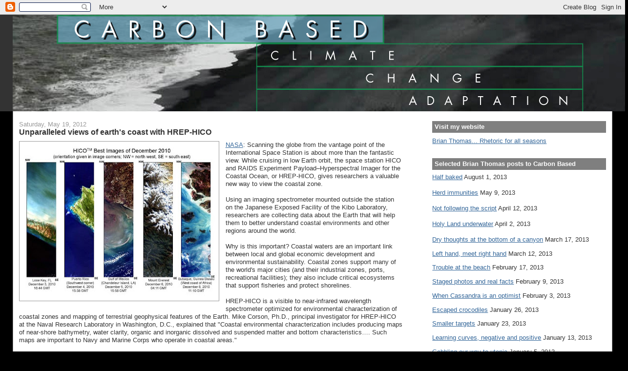

--- FILE ---
content_type: text/html; charset=UTF-8
request_url: https://carbon-based-ghg.blogspot.com/2012/05/unparalleled-views-of-earths-coast-with.html
body_size: 20291
content:
<!DOCTYPE html>
<html xmlns='http://www.w3.org/1999/xhtml' xmlns:b='http://www.google.com/2005/gml/b' xmlns:data='http://www.google.com/2005/gml/data' xmlns:expr='http://www.google.com/2005/gml/expr'>
<head>
<link href='https://www.blogger.com/static/v1/widgets/2944754296-widget_css_bundle.css' rel='stylesheet' type='text/css'/>
<meta content='text/html; charset=UTF-8' http-equiv='Content-Type'/>
<meta content='blogger' name='generator'/>
<link href='https://carbon-based-ghg.blogspot.com/favicon.ico' rel='icon' type='image/x-icon'/>
<link href='http://carbon-based-ghg.blogspot.com/2012/05/unparalleled-views-of-earths-coast-with.html' rel='canonical'/>
<link rel="alternate" type="application/atom+xml" title="Carbon-Based - Atom" href="https://carbon-based-ghg.blogspot.com/feeds/posts/default" />
<link rel="alternate" type="application/rss+xml" title="Carbon-Based - RSS" href="https://carbon-based-ghg.blogspot.com/feeds/posts/default?alt=rss" />
<link rel="service.post" type="application/atom+xml" title="Carbon-Based - Atom" href="https://www.blogger.com/feeds/6144103746452920529/posts/default" />

<link rel="alternate" type="application/atom+xml" title="Carbon-Based - Atom" href="https://carbon-based-ghg.blogspot.com/feeds/1182481738119659503/comments/default" />
<!--Can't find substitution for tag [blog.ieCssRetrofitLinks]-->
<link href='https://blogger.googleusercontent.com/img/b/R29vZ2xl/AVvXsEic1jhQIbC5nQqjoKNpVZGOtF-OCCf8Hb201cI77obWudskiUIG0krHkOvgdpaRntMfv_HMyOxGwt1OIkzCyO8Ogr69gKhd3QWxhuvjKTZ5zXCFuefU5L0ytMCDO2LrlTjLtKpSw2zS4dM/s400/624499main_HICObest_XL.jpg' rel='image_src'/>
<meta content='http://carbon-based-ghg.blogspot.com/2012/05/unparalleled-views-of-earths-coast-with.html' property='og:url'/>
<meta content='Unparalleled views of earth&#39;s coast with HREP-HICO' property='og:title'/>
<meta content='  NASA : Scanning the globe from the vantage point of the International Space Station is about more than the fantastic view. While cruising ...' property='og:description'/>
<meta content='https://blogger.googleusercontent.com/img/b/R29vZ2xl/AVvXsEic1jhQIbC5nQqjoKNpVZGOtF-OCCf8Hb201cI77obWudskiUIG0krHkOvgdpaRntMfv_HMyOxGwt1OIkzCyO8Ogr69gKhd3QWxhuvjKTZ5zXCFuefU5L0ytMCDO2LrlTjLtKpSw2zS4dM/w1200-h630-p-k-no-nu/624499main_HICObest_XL.jpg' property='og:image'/>
<title>Carbon-Based: Unparalleled views of earth's coast with HREP-HICO</title>
<style id='page-skin-1' type='text/css'><!--
/*
-----------------------------------------------
Blogger Template Style
Name:     Stretch Denim
Designer: Darren Delaye
URL:      www.DarrenDelaye.com
Date:     11 Jul 2006
-----------------------------------------------
*/
/* Variable definitions
====================
<Variable name="bgColor" description="Page Background Color"
type="color" default="#efefef">
<Variable name="textColor" description="Text Color"
type="color" default="#333333">
<Variable name="linkColor" description="Link Color"
type="color" default="#336699">
<Variable name="headerBgColor" description="Page Header Background Color"
type="color" default="#336699">
<Variable name="headerTextColor" description="Page Header Text Color"
type="color" default="#ffffff">
<Variable name="headerCornersColor" description="Page Header Corners Color"
type="color" default="#528bc5">
<Variable name="mainBgColor" description="Main Background Color"
type="color" default="#ffffff">
<Variable name="borderColor" description="Border Color"
type="color" default="#cccccc">
<Variable name="dateHeaderColor" description="Date Header Color"
type="color" default="#999999">
<Variable name="sidebarTitleBgColor" description="Sidebar Title Background Color"
type="color" default="#ffd595">
<Variable name="sidebarTitleTextColor" description="Sidebar Title Text Color"
type="color" default="#333333">
<Variable name="bodyFont" description="Text Font"
type="font" default="normal normal 100% Verdana, Arial, Sans-serif;">
<Variable name="headerFont" description="Page Header Font"
type="font" default="normal normal 210% Verdana, Arial, Sans-serif;">
*/
body {
background: #000000;
margin: 0;
padding: 0px;
font: x-small Verdana, Arial;
text-align: center;
color: #333333;
font-size/* */:/**/small;
font-size: /**/small;
}
a:link {
color: #336699;
}
a:visited {
color: #336699;
}
a img {
border-width: 0;
}
#outer-wrapper {
font: normal normal 98% Verdana, Arial, Sans-serif;;
}
/* Header
----------------------------------------------- */
#header-wrapper {
margin:0;
padding: 0;
background-color: #333333;
text-align: left;
}
#header {
margin: 0 2%;
background-color: #32527A;
color: #ffffff;
padding: 0;
font: normal normal 276% Verdana, Arial, Sans-serif;;
position: relative;
}
h1.title {
padding-top: 38px;
margin: 0 1% .1em;
line-height: 1.2em;
font-size: 100%;
}
h1.title a {
color: #ffffff;
text-decoration: none;
}
#header .description {
display: block;
margin: 0 1%;
padding: 0 0 40px;
line-height: 1.4em;
font-size: 50%;
}
/* Content
----------------------------------------------- */
.clear {
clear: both;
}
#content-wrapper {
margin: 0 2%;
padding: 0 0 15px;
text-align: left;
background-color: #ffffff;
border: 1px solid #999999;
border-top: 0;
}
#main-wrapper {
margin-left: 1%;
width: 64%;
float: left;
background-color: #ffffff;
display: inline;       /* fix for doubling margin in IE */
word-wrap: break-word; /* fix for long text breaking sidebar float in IE */
overflow: hidden;      /* fix for long non-text content breaking IE sidebar float */
}
#sidebar-wrapper {
margin-right: 1%;
width: 29%;
float: right;
background-color: #ffffff;
display: inline;       /* fix for doubling margin in IE */
word-wrap: break-word; /* fix for long text breaking sidebar float in IE */
overflow: hidden;      /* fix for long non-text content breaking IE sidebar float */
}
/* Headings
----------------------------------------------- */
h2, h3 {
margin: 0;
}
/* Posts
----------------------------------------------- */
.date-header {
margin: 1.5em 0 0;
font-weight: normal;
color: #999999;
font-size: 100%;
}
.post {
margin: 0 0 1.5em;
padding-bottom: 1.5em;
}
.post-title {
margin: 0;
padding: 0;
font-size: 125%;
font-weight: bold;
line-height: 1.1em;
}
.post-title a, .post-title a:visited, .post-title strong {
text-decoration: none;
color: #333333;
font-weight: bold;
}
.post div {
margin: 0 0 .75em;
line-height: 1.3em;
}
p.post-footer {
margin: -.25em 0 0;
color: #ffffff;
font-size: 83%;
}
.post-footer .span {
margin-right: .3em;
}
.comment-link {
margin-left: .3em;
}
.post img {
padding: 4px;
border: 1px solid #999999;
}
.post blockquote {
margin: 1em 20px;
}
.post blockquote p {
margin: .75em 0;
}
/* Comments
----------------------------------------------- */
#comments h4 {
margin: 1em 0;
color: #999999;
}
#comments h4 strong {
font-size: 110%;
}
#comments-block {
margin: 1em 0 1.5em;
line-height: 1.3em;
}
#comments-block dt {
margin: .5em 0;
}
#comments-block dd {
margin: .25em 0 0;
}
#comments-block dd.comment-footer {
margin: -.25em 0 2em;
line-height: 1.4em;
font-size: 78%;
}
#comments-block dd p {
margin: 0 0 .75em;
}
.deleted-comment {
font-style:italic;
color:gray;
}
.feed-links {
clear: both;
line-height: 2.5em;
}
#blog-pager-newer-link {
float: left;
}
#blog-pager-older-link {
float: right;
}
#blog-pager {
text-align: center;
}
/* Sidebar Content
----------------------------------------------- */
.sidebar h2 {
margin: 1.6em 0 .5em;
padding: 4px 5px;
background-color: #7f7f7f;
font-size: 100%;
color: #ffffff;
}
.sidebar ul {
margin: 0;
padding: 0;
list-style: none;
}
.sidebar li {
margin: 0;
padding: 0 0 .5em 15px;
text-indent: -15px;
line-height: 1.5em;
}
.sidebar {
color: #333333;
line-height:1.3em;
}
.sidebar .widget {
margin-bottom: 1em;
}
<form action="https://www.paypal.com/cgi-bin/webscr" method="post">
<input type="hidden" name="cmd">
<input type="image" src="https://www.paypal.com/en_US/i/btn/x-click-but04.gif" border="0" name="submit" alt="Make payments with PayPal - it's fast, free and secure!">
<img alt="" border="0" src="https://www.paypal.com/en_US/i/scr/pixel.gif" width="1" height="1">
<input type="hidden" name="encrypted">
</form>
.sidebar .widget-content {
margin: 0 5px;
}
/* Profile
----------------------------------------------- */
.profile-img {
float: left;
margin: 0 5px 5px 0;
padding: 4px;
border: 1px solid #999999;
}
.profile-data {
margin:0;
text-transform:uppercase;
letter-spacing:.1em;
font-weight: bold;
line-height: 1.6em;
font-size: 78%;
}
.profile-datablock {
margin:.5em 0 .5em;
}
.profile-textblock {
margin: 0.5em 0;
line-height: 1.6em;
}
/* Footer
----------------------------------------------- */
#footer {
clear: both;
text-align: center;
color: #333333;
}
#footer .widget {
margin:.5em;
padding-top: 20px;
font-size: 85%;
line-height: 1.5em;
text-align: left;
}
/** Page structure tweaks for layout editor wireframe */
body#layout #header {
width: 750px;
margin-left: 0;
margin-right: 0;
}

--></style>
<link href='https://www.blogger.com/dyn-css/authorization.css?targetBlogID=6144103746452920529&amp;zx=ea899981-5db5-4e8c-9db1-30825b8a1ffb' media='none' onload='if(media!=&#39;all&#39;)media=&#39;all&#39;' rel='stylesheet'/><noscript><link href='https://www.blogger.com/dyn-css/authorization.css?targetBlogID=6144103746452920529&amp;zx=ea899981-5db5-4e8c-9db1-30825b8a1ffb' rel='stylesheet'/></noscript>
<meta name='google-adsense-platform-account' content='ca-host-pub-1556223355139109'/>
<meta name='google-adsense-platform-domain' content='blogspot.com'/>

<!-- data-ad-client=ca-pub-6191732911318259 -->

</head>
<body>
<div class='navbar section' id='navbar'><div class='widget Navbar' data-version='1' id='Navbar1'><script type="text/javascript">
    function setAttributeOnload(object, attribute, val) {
      if(window.addEventListener) {
        window.addEventListener('load',
          function(){ object[attribute] = val; }, false);
      } else {
        window.attachEvent('onload', function(){ object[attribute] = val; });
      }
    }
  </script>
<div id="navbar-iframe-container"></div>
<script type="text/javascript" src="https://apis.google.com/js/platform.js"></script>
<script type="text/javascript">
      gapi.load("gapi.iframes:gapi.iframes.style.bubble", function() {
        if (gapi.iframes && gapi.iframes.getContext) {
          gapi.iframes.getContext().openChild({
              url: 'https://www.blogger.com/navbar/6144103746452920529?po\x3d1182481738119659503\x26origin\x3dhttps://carbon-based-ghg.blogspot.com',
              where: document.getElementById("navbar-iframe-container"),
              id: "navbar-iframe"
          });
        }
      });
    </script><script type="text/javascript">
(function() {
var script = document.createElement('script');
script.type = 'text/javascript';
script.src = '//pagead2.googlesyndication.com/pagead/js/google_top_exp.js';
var head = document.getElementsByTagName('head')[0];
if (head) {
head.appendChild(script);
}})();
</script>
</div></div>
<div id='outer-wrapper'><div id='wrap2'>
<!-- skip links for text browsers -->
<span id='skiplinks' style='display:none;'>
<a href='#main'>skip to main </a> |
      <a href='#sidebar'>skip to sidebar</a>
</span>
<div id='header-wrapper'>
<div class='header section' id='header'><div class='widget Header' data-version='1' id='Header1'>
<div id='header-inner'>
<a href='https://carbon-based-ghg.blogspot.com/' style='display: block'>
<img alt='Carbon-Based' height='198px; ' id='Header1_headerimg' src='https://blogger.googleusercontent.com/img/b/R29vZ2xl/AVvXsEg3oSIvrpV-UEedo72Y9x0QrUhmGNajJEdSWJUrfLltTPLiCfUknXPjxJYtkr4F8-kYofe5rcNjqE9UGG7h1ThSW_6mCAnz0azliye_A90Ghq3OxLq55A0qQVOzLmGk5vu4aEB7P_MHob31/s1600-r/CarbonBasedNoHyphen2.png' style='display: block' width='1260px; '/>
</a>
</div>
</div></div>
</div>
<div id='content-wrapper'>
<div id='crosscol-wrapper' style='text-align:center'>
<div class='crosscol no-items section' id='crosscol'></div>
</div>
<div id='main-wrapper'>
<div class='main section' id='main'><div class='widget Blog' data-version='1' id='Blog1'>
<div class='blog-posts hfeed'>

          <div class="date-outer">
        
<h2 class='date-header'><span>Saturday, May 19, 2012</span></h2>

          <div class="date-posts">
        
<div class='post-outer'>
<div class='post hentry uncustomized-post-template' itemprop='blogPost' itemscope='itemscope' itemtype='http://schema.org/BlogPosting'>
<meta content='https://blogger.googleusercontent.com/img/b/R29vZ2xl/AVvXsEic1jhQIbC5nQqjoKNpVZGOtF-OCCf8Hb201cI77obWudskiUIG0krHkOvgdpaRntMfv_HMyOxGwt1OIkzCyO8Ogr69gKhd3QWxhuvjKTZ5zXCFuefU5L0ytMCDO2LrlTjLtKpSw2zS4dM/s400/624499main_HICObest_XL.jpg' itemprop='image_url'/>
<meta content='6144103746452920529' itemprop='blogId'/>
<meta content='1182481738119659503' itemprop='postId'/>
<a name='1182481738119659503'></a>
<h3 class='post-title entry-title' itemprop='name'>
Unparalleled views of earth's coast with HREP-HICO
</h3>
<div class='post-header'>
<div class='post-header-line-1'></div>
</div>
<div class='post-body entry-content' id='post-body-1182481738119659503' itemprop='description articleBody'>
<div class="separator" style="clear: both; text-align: center;">
<a href="https://blogger.googleusercontent.com/img/b/R29vZ2xl/AVvXsEic1jhQIbC5nQqjoKNpVZGOtF-OCCf8Hb201cI77obWudskiUIG0krHkOvgdpaRntMfv_HMyOxGwt1OIkzCyO8Ogr69gKhd3QWxhuvjKTZ5zXCFuefU5L0ytMCDO2LrlTjLtKpSw2zS4dM/s1600/624499main_HICObest_XL.jpg" imageanchor="1" style="clear: left; float: left; margin-bottom: 1em; margin-right: 1em;"><img border="0" height="318" src="https://blogger.googleusercontent.com/img/b/R29vZ2xl/AVvXsEic1jhQIbC5nQqjoKNpVZGOtF-OCCf8Hb201cI77obWudskiUIG0krHkOvgdpaRntMfv_HMyOxGwt1OIkzCyO8Ogr69gKhd3QWxhuvjKTZ5zXCFuefU5L0ytMCDO2LrlTjLtKpSw2zS4dM/s400/624499main_HICObest_XL.jpg" width="400" /></a></div>
<a href="http://www.nasa.gov/mission_pages/station/research/benefits/HREP_HICO.html">NASA</a>: Scanning the globe from the vantage point of the International Space Station is about more than the fantastic view. While cruising in low Earth orbit, the space station HICO and RAIDS Experiment Payload&#8211;Hyperspectral Imager for the Coastal Ocean, or HREP-HICO, gives researchers a valuable new way to view the coastal zone. <br /><br />Using an imaging spectrometer mounted outside the station on the Japanese Exposed Facility of the Kibo Laboratory, researchers are collecting data about the Earth that will help them to better understand coastal environments and other regions around the world. <br /><br />Why is this important? Coastal waters are an important link between local and global economic development and environmental sustainability. Coastal zones support many of the world's major cities (and their industrial zones, ports, recreational facilities); they also include critical ecosystems that support fisheries and protect shorelines. <br /><br />HREP-HICO is a visible to near-infrared wavelength spectrometer optimized for environmental characterization of coastal zones and mapping of terrestrial geophysical features of the Earth. Mike Corson, Ph.D., principal investigator for HREP-HICO at the Naval Research Laboratory in Washington, D.C., explained that "Coastal environmental characterization includes producing maps of near-shore bathymetry, water clarity, organic and inorganic dissolved and suspended matter and bottom characteristics&#8230;. Such maps are important to Navy and Marine Corps who operate in coastal areas." <br /><br />...Taking images of the ocean, however, is harder than it seems. As the first space-borne imaging spectrometer designed to sample the coastal ocean, HREP-HICO has to account for the vast breadth of global coastlines, the complex makeup of the ocean, changing weather conditions, and the location of the sun. These challenges can easily obscure views of the water and the sea floor -- yielding poor and incomprehensible imagery...<br />
<br />
<span style="font-size: x-small;"><i>Image from NASA</i></span><br />
<div style='clear: both;'></div>
</div>
<div class='post-footer'>
<div class='post-footer-line post-footer-line-1'>
<span class='post-author vcard'>
Posted by
<span class='fn' itemprop='author' itemscope='itemscope' itemtype='http://schema.org/Person'>
<span itemprop='name'>Brian Thomas</span>
</span>
</span>
<span class='post-timestamp'>
at
<meta content='http://carbon-based-ghg.blogspot.com/2012/05/unparalleled-views-of-earths-coast-with.html' itemprop='url'/>
<a class='timestamp-link' href='https://carbon-based-ghg.blogspot.com/2012/05/unparalleled-views-of-earths-coast-with.html' rel='bookmark' title='permanent link'><abbr class='published' itemprop='datePublished' title='2012-05-19T08:41:00-07:00'>8:41&#8239;AM</abbr></a>
</span>
<span class='post-comment-link'>
</span>
<span class='post-icons'>
<span class='item-control blog-admin pid-382803325'>
<a href='https://www.blogger.com/post-edit.g?blogID=6144103746452920529&postID=1182481738119659503&from=pencil' title='Edit Post'>
<img alt='' class='icon-action' height='18' src='https://resources.blogblog.com/img/icon18_edit_allbkg.gif' width='18'/>
</a>
</span>
</span>
<div class='post-share-buttons goog-inline-block'>
<a class='goog-inline-block share-button sb-email' href='https://www.blogger.com/share-post.g?blogID=6144103746452920529&postID=1182481738119659503&target=email' target='_blank' title='Email This'><span class='share-button-link-text'>Email This</span></a><a class='goog-inline-block share-button sb-blog' href='https://www.blogger.com/share-post.g?blogID=6144103746452920529&postID=1182481738119659503&target=blog' onclick='window.open(this.href, "_blank", "height=270,width=475"); return false;' target='_blank' title='BlogThis!'><span class='share-button-link-text'>BlogThis!</span></a><a class='goog-inline-block share-button sb-twitter' href='https://www.blogger.com/share-post.g?blogID=6144103746452920529&postID=1182481738119659503&target=twitter' target='_blank' title='Share to X'><span class='share-button-link-text'>Share to X</span></a><a class='goog-inline-block share-button sb-facebook' href='https://www.blogger.com/share-post.g?blogID=6144103746452920529&postID=1182481738119659503&target=facebook' onclick='window.open(this.href, "_blank", "height=430,width=640"); return false;' target='_blank' title='Share to Facebook'><span class='share-button-link-text'>Share to Facebook</span></a><a class='goog-inline-block share-button sb-pinterest' href='https://www.blogger.com/share-post.g?blogID=6144103746452920529&postID=1182481738119659503&target=pinterest' target='_blank' title='Share to Pinterest'><span class='share-button-link-text'>Share to Pinterest</span></a>
</div>
</div>
<div class='post-footer-line post-footer-line-2'>
<span class='post-labels'>
Labels:
<a href='https://carbon-based-ghg.blogspot.com/search/label/coastal' rel='tag'>coastal</a>,
<a href='https://carbon-based-ghg.blogspot.com/search/label/imaging' rel='tag'>imaging</a>,
<a href='https://carbon-based-ghg.blogspot.com/search/label/NASA' rel='tag'>NASA</a>,
<a href='https://carbon-based-ghg.blogspot.com/search/label/satellite' rel='tag'>satellite</a>
</span>
</div>
<div class='post-footer-line post-footer-line-3'>
<span class='post-location'>
</span>
</div>
</div>
</div>
<div class='comments' id='comments'>
<a name='comments'></a>
<h4>No comments:</h4>
<div id='Blog1_comments-block-wrapper'>
<dl class='avatar-comment-indent' id='comments-block'>
</dl>
</div>
<p class='comment-footer'>
<a href='https://www.blogger.com/comment/fullpage/post/6144103746452920529/1182481738119659503' onclick=''>Post a Comment</a>
</p>
</div>
</div>

        </div></div>
      
</div>
<div class='blog-pager' id='blog-pager'>
<span id='blog-pager-newer-link'>
<a class='blog-pager-newer-link' href='https://carbon-based-ghg.blogspot.com/2012/05/climate-change-and-snowpack-depletion.html' id='Blog1_blog-pager-newer-link' title='Newer Post'>Newer Post</a>
</span>
<span id='blog-pager-older-link'>
<a class='blog-pager-older-link' href='https://carbon-based-ghg.blogspot.com/2012/05/scientists-document-fragile-land-sea.html' id='Blog1_blog-pager-older-link' title='Older Post'>Older Post</a>
</span>
<a class='home-link' href='https://carbon-based-ghg.blogspot.com/'>Home</a>
</div>
<div class='clear'></div>
<div class='post-feeds'>
<div class='feed-links'>
Subscribe to:
<a class='feed-link' href='https://carbon-based-ghg.blogspot.com/feeds/1182481738119659503/comments/default' target='_blank' type='application/atom+xml'>Post Comments (Atom)</a>
</div>
</div>
</div></div>
</div>
<div id='sidebar-wrapper'>
<div class='sidebar section' id='sidebar'><div class='widget LinkList' data-version='1' id='LinkList2'>
<h2>Visit my website</h2>
<div class='widget-content'>
<ul>
<li><a href='http://www.carbon-based-ghg.com/'>Brian Thomas... Rhetoric for all seasons</a></li>
</ul>
<div class='clear'></div>
</div>
</div>
<div class='widget Text' data-version='1' id='Text2'>
<h2 class='title'>Selected Brian Thomas posts to Carbon Based</h2>
<div class='widget-content'>
<!--[if gte mso 9]><xml>  <w:worddocument>   <w:view>Normal</w:View>   <w:zoom>0</w:Zoom>   <w:trackmoves/>   <w:trackformatting/>   <w:punctuationkerning/>   <w:validateagainstschemas/>   <w:saveifxmlinvalid>false</w:SaveIfXMLInvalid>   <w:ignoremixedcontent>false</w:IgnoreMixedContent>   <w:alwaysshowplaceholdertext>false</w:AlwaysShowPlaceholderText>   <w:donotpromoteqf/>   <w:lidthemeother>EN-US</w:LidThemeOther>   <w:lidthemeasian>X-NONE</w:LidThemeAsian>   <w:lidthemecomplexscript>X-NONE</w:LidThemeComplexScript>   <w:compatibility>    <w:breakwrappedtables/>    <w:snaptogridincell/>    <w:wraptextwithpunct/>    <w:useasianbreakrules/>    <w:dontgrowautofit/>    <w:splitpgbreakandparamark/>    <w:dontvertaligncellwithsp/>    <w:dontbreakconstrainedforcedtables/>    <w:dontvertalignintxbx/>    <w:word11kerningpairs/>    <w:cachedcolbalance/>   </w:Compatibility>   <m:mathpr>    <m:mathfont val="Cambria Math">    <m:brkbin val="before">    <m:brkbinsub val="&#45;-">    <m:smallfrac val="off">    <m:dispdef/>    <m:lmargin val="0">    <m:rmargin val="0">    <m:defjc val="centerGroup">    <m:wrapindent val="1440">    <m:intlim val="subSup">    <m:narylim val="undOvr">   </m:mathPr></w:WordDocument> </xml><![endif]--><a href="http://carbon-based-ghg.blogspot.com/2013/08/half-baked-carbon-based-original.html">Half baked</a>  August 1, 2013<br/><br/><a href="http://carbon-based-ghg.blogspot.com/2013/05/herd-immunities-carbon-based-original.html">Herd immunities</a>  May 9, 2013<br/><br/><a href="http://carbon-based-ghg.blogspot.com/2013/04/not-following-script-carbon-based.html">Not following the script</a>  April 12, 2013<br/><br/><a href="http://carbon-based-ghg.blogspot.com/2013/04/holy-land-underwater-carbon-based.html">Holy Land underwater</a>  April 2, 2013<br/><br/><a href="http://carbon-based-ghg.blogspot.com/2013/03/dry-thoughts-at-bottom-of-canyon.html">Dry thoughts at the bottom of a canyon</a>  March 17, 2013<a href="http://carbon-based-ghg.blogspot.com/2013/03/left-hand-meet-right-hand.html"><br/></a><p class="MsoNormal" style="margin-bottom:0in;margin-bottom:.0001pt"><a href="http://carbon-based-ghg.blogspot.com/2013/03/left-hand-meet-right-hand.html">Left hand, meet right hand</a>  March 12, 2013<br/></p><p class="MsoNormal" style="margin-bottom:0in;margin-bottom:.0001pt"><a href="http://carbon-based-ghg.blogspot.com/2013/02/trouble-at-beach-carbon-based-original.html">Trouble at the beach</a>  February 17, 2013<a href="http://carbon-based-ghg.blogspot.com/2013/02/staged-photos-and-real-facts-carbon.html"><br/></a></p><p class="MsoNormal" style="margin-bottom:0in;margin-bottom:.0001pt"><a href="http://carbon-based-ghg.blogspot.com/2013/02/staged-photos-and-real-facts-carbon.html">Staged photos and real facts</a>  February 9, 2013<a href="http://carbon-based-ghg.blogspot.com/2013/02/when-cassandra-is-optimist-carbon-based.html"><br/></a></p><p class="MsoNormal" style="margin-bottom:0in;margin-bottom:.0001pt"><a href="http://carbon-based-ghg.blogspot.com/2013/02/when-cassandra-is-optimist-carbon-based.html">When Cassandra is an optimist</a>  February 3, 2013<a href="http://carbon-based-ghg.blogspot.com/2013/01/escaped-crocodiles-carbon-based-original.html"><br/></a></p><p class="MsoNormal" style="margin-bottom:0in;margin-bottom:.0001pt"><a href="http://carbon-based-ghg.blogspot.com/2013/01/escaped-crocodiles-carbon-based-original.html">Escaped crocodiles</a>  January 26, 2013<br/></p><p class="MsoNormal" style="margin-bottom:0in;margin-bottom:.0001pt"><a href="http://carbon-based-ghg.blogspot.com/2013/01/smaller-targets-carbon-based-original.html">Smaller targets</a>  January 23, 2013<br/></p><p class="MsoNormal" style="margin-bottom:0in;margin-bottom:.0001pt"><a href="http://carbon-based-ghg.blogspot.com/2013/01/learning-curves-negative-and-positive.html">Learning curves, negative and positive</a>  January 13, 2013<a href="http://carbon-based-ghg.blogspot.com/2013/01/the-land-of-cockaigne-carbon-based.html"><br/></a></p><p class="MsoNormal" style="margin-bottom:0in;margin-bottom:.0001pt"><a href="http://carbon-based-ghg.blogspot.com/2013/01/the-land-of-cockaigne-carbon-based.html">Gobbling our way to utopia</a>  January 5, 2013<br/></p><p class="MsoNormal" style="margin-bottom:0in;margin-bottom:.0001pt"><a href="http://carbon-based-ghg.blogspot.com/2012/12/the-day-dam-broke-carbon-based-original.html">The day the dam broke</a><span style="mso-spacerun:yes">   </span>December 29, 2012</p>  <p class="MsoNormal" style="margin-bottom:0in;margin-bottom:.0001pt"><a href="http://carbon-based-ghg.blogspot.com/2012/12/the-sense-of-ending-carbon-based.html">The sense of an ending</a><span style="mso-spacerun:yes">  </span>December 22, 2012</p>  <p class="MsoNormal" style="margin-bottom:0in;margin-bottom:.0001pt"><a href="http://carbon-based-ghg.blogspot.com/2012/12/where-are-climate-change-investments.html">Where are the climate change investments?</a> December 17, 2012</p>  <p class="MsoNormal" style="margin-bottom:0in;margin-bottom:.0001pt"><a href="http://carbon-based-ghg.blogspot.com/2012/11/dust-bowl-reflections-carbon-based.html">Dust Bowl reflections</a><span style="mso-spacerun:yes">  </span>November 25, 2012</p>  <p class="MsoNormal" style="margin-bottom:0in;margin-bottom:.0001pt"><a href="http://carbon-based-ghg.blogspot.com/2012/11/weighing-costs-and-benefits-carbon.html">Weighing costs and benefits</a><span style="mso-spacerun:yes">  </span>November 19, 2012</p>  <p class="MsoNormal" style="margin-bottom:0in;margin-bottom:.0001pt"><a href="http://carbon-based-ghg.blogspot.com/2012/11/discount-rates-and-market-failures-some.html">Discount rates and market failures</a><span style="mso-spacerun:yes">  </span>November 16, 2012</p>  <p class="MsoNormal" style="margin-bottom:0in;margin-bottom:.0001pt"><a href="http://carbon-based-ghg.blogspot.com/2012/10/post-sandy-from-local-point-of-view.html">Post Sandy from a local point of view</a><span style="mso-spacerun:yes">  </span>October 30, 2012</p>  <p class="MsoNormal" style="margin-bottom:0in;margin-bottom:.0001pt"><a href="http://carbon-based-ghg.blogspot.com/2012/10/dry-ground-under-bell.html">Dry ground under a bell</a><span style="mso-spacerun:yes">  </span>October 19, 2012</p>  <p class="MsoNormal" style="margin-bottom:0in;margin-bottom:.0001pt"><a href="http://carbon-based-ghg.blogspot.com/2011/11/back-from-void.html">Back from the void</a><span style="mso-spacerun:yes">   </span>November 3, 2011</p>  <p class="MsoNormal" style="margin-bottom:0in;margin-bottom:.0001pt"><a href="http://carbon-based-ghg.blogspot.com/2011/09/my-own-failing-dam.html">My own failing dam</a><span style="mso-spacerun:yes">  </span>September 29, 2011</p>  <p class="MsoNormal" style="margin-bottom:0in;margin-bottom:.0001pt"><a href="http://carbon-based-ghg.blogspot.com/2011/09/what-happens-when-we-dodge-risk-further.html">What happens when we dodge a thunderbolt</a><span style="mso-spacerun:yes">  </span>September 24, 2011</p>  <p class="MsoNormal" style="margin-bottom:0in;margin-bottom:.0001pt"><a href="http://carbon-based-ghg.blogspot.com/2011/09/ominous-skies.html">Ominous skies</a><span style="mso-spacerun:yes">  </span>September 23, 2011</p>  <p class="MsoNormal" style="margin-bottom:0in;margin-bottom:.0001pt"><a href="http://carbon-based-ghg.blogspot.com/2011/08/tim-prentice-update.html">Tim Prentice update</a><span style="mso-spacerun:yes">   </span>August 28, 2011</p>  <p class="MsoNormal" style="margin-bottom:0in;margin-bottom:.0001pt"><a href="http://carbon-based-ghg.blogspot.com/2011/08/our-former-headquarters-rather.html">Our former headquarters rather vulnerable</a><span style="mso-spacerun:yes">  </span>August 27, 2011</p>  <p class="MsoNormal" style="margin-bottom:0in;margin-bottom:.0001pt"><a href="http://carbon-based-ghg.blogspot.com/2011/08/dont-blow-me-down-sculptures-of-tim.html">Don't blow me down! The sculptures of Tim Prentice</a><span style="mso-spacerun:yes">  </span>August 26, 2011</p>  <p class="MsoNormal" style="margin-bottom:0in;margin-bottom:.0001pt"><a href="http://carbon-based-ghg.blogspot.com/2009/03/his-last-breath-dr-donald-r-thomas.html">His last breath --Dr. Donald R. Thomas</a><span style="mso-spacerun:yes">  </span>March 20, 2009</p>  <p class="MsoNormal" style="margin-bottom:0in;margin-bottom:.0001pt"><a href="http://carbon-based-ghg.blogspot.com/2009/02/adapting-to-snow-or-not.html">Adapting to snow, or not</a><span style="mso-spacerun:yes">  </span>February 20, 2009 </p>  <p class="MsoNormal" style="margin-bottom:0in;margin-bottom:.0001pt"><a href="http://carbon-based-ghg.blogspot.com/2008/03/heartland-institute-politicized-bad.html">The Heartland Institute -- politicized, bad-faith pseudoscience</a><span style="mso-spacerun:yes">  </span>March 6, 2008</p>  <p class="MsoNormal" style="margin-bottom:0in;margin-bottom:.0001pt"><a href="http://carbon-based-ghg.blogspot.com/2008/02/limits-to-scenarios.html">Limits to scenarios</a><span style="mso-spacerun:yes">  </span>February 6, 2008</p>  <p class="MsoNormal" style="margin-bottom:0in;margin-bottom:.0001pt"><a href="http://carbon-based-ghg.blogspot.com/2008/02/well-need-both-adaptation-and.html">We'll need both adaptation and mitigation</a><span style="mso-spacerun:yes">  </span>February 5, 2008</p>  <p class="MsoNormal" style="margin-bottom:0in;margin-bottom:.0001pt"><a href="http://carbon-based-ghg.blogspot.com/2008/02/green-finance-as-sign.html">Green finance as a sign</a><span style="mso-spacerun:yes">  </span>February 4, 2008</p>  <p class="MsoNormal" style="margin-bottom:0in;margin-bottom:.0001pt"><a href="http://carbon-based-ghg.blogspot.com/2008/01/szalavitz-on-10-ways-we-get-odds-wrong.html">Szalavitz on "10 Ways We Get the Odds Wrong"</a><span style="mso-spacerun:yes">  </span>January 29, 2008</p>  <p class="MsoNormal" style="margin-bottom:0in;margin-bottom:.0001pt"><a href="http://carbon-based-ghg.blogspot.com/2008/01/climate-change-visionary-jg-ballard.html">A climate change visionary: J.G. Ballard</a><span style="mso-spacerun:yes">  </span>January 22, 2008</p>  <p class="MsoNormal" style="margin-bottom:0in;margin-bottom:.0001pt"><a href="http://carbon-based-ghg.blogspot.com/2008/01/climate-debate-daily-gives-megaphone-to.html">Climate Debate Daily gives a megaphone to denial</a><span style="mso-spacerun:yes">  </span>January 17, 2008</p>  <p class="MsoNormal" style="margin-bottom:0in;margin-bottom:.0001pt"><a href="http://carbon-based-ghg.blogspot.com/2008/01/propaganda-at-work-tierney-in-new-york.html">Propaganda at Work: Tierney in the New York Times</a><span style="mso-spacerun:yes">  </span>January 2, 2008</p>  <p class="MsoNormal" style="margin-bottom:0in;margin-bottom:.0001pt"><a href="http://carbon-based-ghg.blogspot.com/2007/04/climate-change-experts-distinguish-two.html">Change or die, or something in between</a><span style="mso-spacerun:yes">  </span>April 10, 2007</p>  <p class="MsoNormal" style="margin-bottom:0in;margin-bottom:.0001pt"><a href="http://carbon-based-ghg.blogspot.com/2007/04/problem-of-risk-subsidy.html">The Problem of Risk Subsidy</a><span style="mso-spacerun:yes">  </span>April 10, 2007</p>  <p class="MsoNormal" style="margin-bottom:0in;margin-bottom:.0001pt"><a href="http://carbon-based-ghg.blogspot.com/2007/04/distorted-communication-investors.html">Distorted Communication</a><span style="mso-spacerun:yes">  </span>April 10, 2007</p>  <!--[if gte mso 9]><xml>  <w:latentstyles deflockedstate="false" defunhidewhenused="true" defsemihidden="true" defqformat="false" defpriority="99" latentstylecount="267">   <w:lsdexception locked="false" priority="0" semihidden="false" unhidewhenused="false" qformat="true" name="Normal">   <w:lsdexception locked="false" priority="9" semihidden="false" unhidewhenused="false" qformat="true" name="heading 1">   <w:lsdexception locked="false" priority="9" qformat="true" name="heading 2">   <w:lsdexception locked="false" priority="9" qformat="true" name="heading 3">   <w:lsdexception locked="false" priority="9" qformat="true" name="heading 4">   <w:lsdexception locked="false" priority="9" qformat="true" name="heading 5">   <w:lsdexception locked="false" priority="9" qformat="true" name="heading 6">   <w:lsdexception locked="false" priority="9" qformat="true" name="heading 7">   <w:lsdexception locked="false" priority="9" qformat="true" name="heading 8">   <w:lsdexception locked="false" priority="9" qformat="true" name="heading 9">   <w:lsdexception locked="false" priority="39" name="toc 1">   <w:lsdexception locked="false" priority="39" name="toc 2">   <w:lsdexception locked="false" priority="39" name="toc 3">   <w:lsdexception locked="false" priority="39" name="toc 4">   <w:lsdexception locked="false" priority="39" name="toc 5">   <w:lsdexception locked="false" priority="39" name="toc 6">   <w:lsdexception locked="false" priority="39" name="toc 7">   <w:lsdexception locked="false" priority="39" name="toc 8">   <w:lsdexception locked="false" priority="39" name="toc 9">   <w:lsdexception locked="false" priority="35" qformat="true" name="caption">   <w:lsdexception locked="false" priority="10" semihidden="false" unhidewhenused="false" qformat="true" name="Title">   <w:lsdexception locked="false" priority="1" name="Default Paragraph Font">   <w:lsdexception locked="false" priority="11" semihidden="false" unhidewhenused="false" qformat="true" name="Subtitle">   <w:lsdexception locked="false" priority="22" semihidden="false" unhidewhenused="false" qformat="true" name="Strong">   <w:lsdexception locked="false" priority="20" semihidden="false" unhidewhenused="false" qformat="true" name="Emphasis">   <w:lsdexception locked="false" priority="59" semihidden="false" unhidewhenused="false" name="Table Grid">   <w:lsdexception locked="false" unhidewhenused="false" name="Placeholder Text">   <w:lsdexception locked="false" priority="1" semihidden="false" unhidewhenused="false" qformat="true" name="No Spacing">   <w:lsdexception locked="false" priority="60" semihidden="false" unhidewhenused="false" name="Light Shading">   <w:lsdexception locked="false" priority="61" semihidden="false" unhidewhenused="false" name="Light List">   <w:lsdexception locked="false" priority="62" semihidden="false" unhidewhenused="false" name="Light Grid">   <w:lsdexception locked="false" priority="63" semihidden="false" unhidewhenused="false" name="Medium Shading 1">   <w:lsdexception locked="false" priority="64" semihidden="false" unhidewhenused="false" name="Medium Shading 2">   <w:lsdexception locked="false" priority="65" semihidden="false" unhidewhenused="false" name="Medium List 1">   <w:lsdexception locked="false" priority="66" semihidden="false" unhidewhenused="false" name="Medium List 2">   <w:lsdexception locked="false" priority="67" semihidden="false" unhidewhenused="false" name="Medium Grid 1">   <w:lsdexception locked="false" priority="68" semihidden="false" unhidewhenused="false" name="Medium Grid 2">   <w:lsdexception locked="false" priority="69" semihidden="false" unhidewhenused="false" name="Medium Grid 3">   <w:lsdexception locked="false" priority="70" semihidden="false" unhidewhenused="false" name="Dark List">   <w:lsdexception locked="false" priority="71" semihidden="false" unhidewhenused="false" name="Colorful Shading">   <w:lsdexception locked="false" priority="72" semihidden="false" unhidewhenused="false" name="Colorful List">   <w:lsdexception locked="false" priority="73" semihidden="false" unhidewhenused="false" name="Colorful Grid">   <w:lsdexception locked="false" priority="60" semihidden="false" unhidewhenused="false" name="Light Shading Accent 1">   <w:lsdexception locked="false" priority="61" semihidden="false" unhidewhenused="false" name="Light List Accent 1">   <w:lsdexception locked="false" priority="62" semihidden="false" unhidewhenused="false" name="Light Grid Accent 1">   <w:lsdexception locked="false" priority="63" semihidden="false" unhidewhenused="false" name="Medium Shading 1 Accent 1">   <w:lsdexception locked="false" priority="64" semihidden="false" unhidewhenused="false" name="Medium Shading 2 Accent 1">   <w:lsdexception locked="false" priority="65" semihidden="false" unhidewhenused="false" name="Medium List 1 Accent 1">   <w:lsdexception locked="false" unhidewhenused="false" name="Revision">   <w:lsdexception locked="false" priority="34" semihidden="false" unhidewhenused="false" qformat="true" name="List Paragraph">   <w:lsdexception locked="false" priority="29" semihidden="false" unhidewhenused="false" qformat="true" name="Quote">   <w:lsdexception locked="false" priority="30" semihidden="false" unhidewhenused="false" qformat="true" name="Intense Quote">   <w:lsdexception locked="false" priority="66" semihidden="false" unhidewhenused="false" name="Medium List 2 Accent 1">   <w:lsdexception locked="false" priority="67" semihidden="false" unhidewhenused="false" name="Medium Grid 1 Accent 1">   <w:lsdexception locked="false" priority="68" semihidden="false" unhidewhenused="false" name="Medium Grid 2 Accent 1">   <w:lsdexception locked="false" priority="69" semihidden="false" unhidewhenused="false" name="Medium Grid 3 Accent 1">   <w:lsdexception locked="false" priority="70" semihidden="false" unhidewhenused="false" name="Dark List Accent 1">   <w:lsdexception locked="false" priority="71" semihidden="false" unhidewhenused="false" name="Colorful Shading Accent 1">   <w:lsdexception locked="false" priority="72" semihidden="false" unhidewhenused="false" name="Colorful List Accent 1">   <w:lsdexception locked="false" priority="73" semihidden="false" unhidewhenused="false" name="Colorful Grid Accent 1">   <w:lsdexception locked="false" priority="60" semihidden="false" unhidewhenused="false" name="Light Shading Accent 2">   <w:lsdexception locked="false" priority="61" semihidden="false" unhidewhenused="false" name="Light List Accent 2">   <w:lsdexception locked="false" priority="62" semihidden="false" unhidewhenused="false" name="Light Grid Accent 2">   <w:lsdexception locked="false" priority="63" semihidden="false" unhidewhenused="false" name="Medium Shading 1 Accent 2">   <w:lsdexception locked="false" priority="64" semihidden="false" unhidewhenused="false" name="Medium Shading 2 Accent 2">   <w:lsdexception locked="false" priority="65" semihidden="false" unhidewhenused="false" name="Medium List 1 Accent 2">   <w:lsdexception locked="false" priority="66" semihidden="false" unhidewhenused="false" name="Medium List 2 Accent 2">   <w:lsdexception locked="false" priority="67" semihidden="false" unhidewhenused="false" name="Medium Grid 1 Accent 2">   <w:lsdexception locked="false" priority="68" semihidden="false" unhidewhenused="false" name="Medium Grid 2 Accent 2">   <w:lsdexception locked="false" priority="69" semihidden="false" unhidewhenused="false" name="Medium Grid 3 Accent 2">   <w:lsdexception locked="false" priority="70" semihidden="false" unhidewhenused="false" name="Dark List Accent 2">   <w:lsdexception locked="false" priority="71" semihidden="false" unhidewhenused="false" name="Colorful Shading Accent 2">   <w:lsdexception locked="false" priority="72" semihidden="false" unhidewhenused="false" name="Colorful List Accent 2">   <w:lsdexception locked="false" priority="73" semihidden="false" unhidewhenused="false" name="Colorful Grid Accent 2">   <w:lsdexception locked="false" priority="60" semihidden="false" unhidewhenused="false" name="Light Shading Accent 3">   <w:lsdexception locked="false" priority="61" semihidden="false" unhidewhenused="false" name="Light List Accent 3">   <w:lsdexception locked="false" priority="62" semihidden="false" unhidewhenused="false" name="Light Grid Accent 3">   <w:lsdexception locked="false" priority="63" semihidden="false" unhidewhenused="false" name="Medium Shading 1 Accent 3">   <w:lsdexception locked="false" priority="64" semihidden="false" unhidewhenused="false" name="Medium Shading 2 Accent 3">   <w:lsdexception locked="false" priority="65" semihidden="false" unhidewhenused="false" name="Medium List 1 Accent 3">   <w:lsdexception locked="false" priority="66" semihidden="false" unhidewhenused="false" name="Medium List 2 Accent 3">   <w:lsdexception locked="false" priority="67" semihidden="false" unhidewhenused="false" name="Medium Grid 1 Accent 3">   <w:lsdexception locked="false" priority="68" semihidden="false" unhidewhenused="false" name="Medium Grid 2 Accent 3">   <w:lsdexception locked="false" priority="69" semihidden="false" unhidewhenused="false" name="Medium Grid 3 Accent 3">   <w:lsdexception locked="false" priority="70" semihidden="false" unhidewhenused="false" name="Dark List Accent 3">   <w:lsdexception locked="false" priority="71" semihidden="false" unhidewhenused="false" name="Colorful Shading Accent 3">   <w:lsdexception locked="false" priority="72" semihidden="false" unhidewhenused="false" name="Colorful List Accent 3">   <w:lsdexception locked="false" priority="73" semihidden="false" unhidewhenused="false" name="Colorful Grid Accent 3">   <w:lsdexception locked="false" priority="60" semihidden="false" unhidewhenused="false" name="Light Shading Accent 4">   <w:lsdexception locked="false" priority="61" semihidden="false" unhidewhenused="false" name="Light List Accent 4">   <w:lsdexception locked="false" priority="62" semihidden="false" unhidewhenused="false" name="Light Grid Accent 4">   <w:lsdexception locked="false" priority="63" semihidden="false" unhidewhenused="false" name="Medium Shading 1 Accent 4">   <w:lsdexception locked="false" priority="64" semihidden="false" unhidewhenused="false" name="Medium Shading 2 Accent 4">   <w:lsdexception locked="false" priority="65" semihidden="false" unhidewhenused="false" name="Medium List 1 Accent 4">   <w:lsdexception locked="false" priority="66" semihidden="false" unhidewhenused="false" name="Medium List 2 Accent 4">   <w:lsdexception locked="false" priority="67" semihidden="false" unhidewhenused="false" name="Medium Grid 1 Accent 4">   <w:lsdexception locked="false" priority="68" semihidden="false" unhidewhenused="false" name="Medium Grid 2 Accent 4">   <w:lsdexception locked="false" priority="69" semihidden="false" unhidewhenused="false" name="Medium Grid 3 Accent 4">   <w:lsdexception locked="false" priority="70" semihidden="false" unhidewhenused="false" name="Dark List Accent 4">   <w:lsdexception locked="false" priority="71" semihidden="false" unhidewhenused="false" name="Colorful Shading Accent 4">   <w:lsdexception locked="false" priority="72" semihidden="false" unhidewhenused="false" name="Colorful List Accent 4">   <w:lsdexception locked="false" priority="73" semihidden="false" unhidewhenused="false" name="Colorful Grid Accent 4">   <w:lsdexception locked="false" priority="60" semihidden="false" unhidewhenused="false" name="Light Shading Accent 5">   <w:lsdexception locked="false" priority="61" semihidden="false" unhidewhenused="false" name="Light List Accent 5">   <w:lsdexception locked="false" priority="62" semihidden="false" unhidewhenused="false" name="Light Grid Accent 5">   <w:lsdexception locked="false" priority="63" semihidden="false" unhidewhenused="false" name="Medium Shading 1 Accent 5">   <w:lsdexception locked="false" priority="64" semihidden="false" unhidewhenused="false" name="Medium Shading 2 Accent 5">   <w:lsdexception locked="false" priority="65" semihidden="false" unhidewhenused="false" name="Medium List 1 Accent 5">   <w:lsdexception locked="false" priority="66" semihidden="false" unhidewhenused="false" name="Medium List 2 Accent 5">   <w:lsdexception locked="false" priority="67" semihidden="false" unhidewhenused="false" name="Medium Grid 1 Accent 5">   <w:lsdexception locked="false" priority="68" semihidden="false" unhidewhenused="false" name="Medium Grid 2 Accent 5">   <w:lsdexception locked="false" priority="69" semihidden="false" unhidewhenused="false" name="Medium Grid 3 Accent 5">   <w:lsdexception locked="false" priority="70" semihidden="false" unhidewhenused="false" name="Dark List Accent 5">   <w:lsdexception locked="false" priority="71" semihidden="false" unhidewhenused="false" name="Colorful Shading Accent 5">   <w:lsdexception locked="false" priority="72" semihidden="false" unhidewhenused="false" name="Colorful List Accent 5">   <w:lsdexception locked="false" priority="73" semihidden="false" unhidewhenused="false" name="Colorful Grid Accent 5">   <w:lsdexception locked="false" priority="60" semihidden="false" unhidewhenused="false" name="Light Shading Accent 6">   <w:lsdexception locked="false" priority="61" semihidden="false" unhidewhenused="false" name="Light List Accent 6">   <w:lsdexception locked="false" priority="62" semihidden="false" unhidewhenused="false" name="Light Grid Accent 6">   <w:lsdexception locked="false" priority="63" semihidden="false" unhidewhenused="false" name="Medium Shading 1 Accent 6">   <w:lsdexception locked="false" priority="64" semihidden="false" unhidewhenused="false" name="Medium Shading 2 Accent 6">   <w:lsdexception locked="false" priority="65" semihidden="false" unhidewhenused="false" name="Medium List 1 Accent 6">   <w:lsdexception locked="false" priority="66" semihidden="false" unhidewhenused="false" name="Medium List 2 Accent 6">   <w:lsdexception locked="false" priority="67" semihidden="false" unhidewhenused="false" name="Medium Grid 1 Accent 6">   <w:lsdexception locked="false" priority="68" semihidden="false" unhidewhenused="false" name="Medium Grid 2 Accent 6">   <w:lsdexception locked="false" priority="69" semihidden="false" unhidewhenused="false" name="Medium Grid 3 Accent 6">   <w:lsdexception locked="false" priority="70" semihidden="false" unhidewhenused="false" name="Dark List Accent 6">   <w:lsdexception locked="false" priority="71" semihidden="false" unhidewhenused="false" name="Colorful Shading Accent 6">   <w:lsdexception locked="false" priority="72" semihidden="false" unhidewhenused="false" name="Colorful List Accent 6">   <w:lsdexception locked="false" priority="73" semihidden="false" unhidewhenused="false" name="Colorful Grid Accent 6">   <w:lsdexception locked="false" priority="19" semihidden="false" unhidewhenused="false" qformat="true" name="Subtle Emphasis">   <w:lsdexception locked="false" priority="21" semihidden="false" unhidewhenused="false" qformat="true" name="Intense Emphasis">   <w:lsdexception locked="false" priority="31" semihidden="false" unhidewhenused="false" qformat="true" name="Subtle Reference">   <w:lsdexception locked="false" priority="32" semihidden="false" unhidewhenused="false" qformat="true" name="Intense Reference">   <w:lsdexception locked="false" priority="33" semihidden="false" unhidewhenused="false" qformat="true" name="Book Title">   <w:lsdexception locked="false" priority="37" name="Bibliography">   <w:lsdexception locked="false" priority="39" qformat="true" name="TOC Heading">  </w:LatentStyles> </xml><![endif]--><!--[if gte mso 10]> <style>  /* Style Definitions */  table.MsoNormalTable 	{mso-style-name:"Table Normal"; 	mso-tstyle-rowband-size:0; 	mso-tstyle-colband-size:0; 	mso-style-noshow:yes; 	mso-style-priority:99; 	mso-style-qformat:yes; 	mso-style-parent:""; 	mso-padding-alt:0in 5.4pt 0in 5.4pt; 	mso-para-margin-top:0in; 	mso-para-margin-right:0in; 	mso-para-margin-bottom:10.0pt; 	mso-para-margin-left:0in; 	line-height:115%; 	mso-pagination:widow-orphan; 	font-size:11.0pt; 	font-family:"Calibri","sans-serif"; 	mso-ascii-font-family:Calibri; 	mso-ascii-theme-font:minor-latin; 	mso-hansi-font-family:Calibri; 	mso-hansi-theme-font:minor-latin;} </style> <![endif]-->
</div>
<div class='clear'></div>
</div><div class='widget Text' data-version='1' id='Text1'>
<h2 class='title'>Carbon Based in the news</h2>
<div class='widget-content'>
June 2010 &#8211; I served as a consulting editor to a the New York City Panel on Climate Change final report,  published as <a href="http://www.amazon.com/Climate-Change-Adaptation-York-City/dp/1573318000/ref=sr_1_1?ie=UTF8&amp;s=books&amp;qid=1280932082&amp;sr=8-1"><i>Climate Change Adaptation in New York City: Building a Risk Management Response</i></a> through the New York Academy of Sciences. You've seen this report in the news in the aftermath of Hurricane Sandy.<o:p></o:p>  <p></p>  <span style=""> </span><p></p>June 2009 &#8211; At the studios of <a href="http://www.cleanskies.com/videos/brian-thomas">Cleanskies TV</a>, I was interviewed about the costs of climate change, and discussed adaptation efforts underway in the US and around the world.<br/><br/>May 2009 &#8211; I helped draft the scenarios for Rising Waters, a multistakeholder scenarios effort focused on climate change adaptation in the Hudson Valley. The final report is now completed and available <a href="http://www.nature.org/wherewework/northamerica/states/newyork/science/art23583.html">here</a>.<br/><br/><div>November 19, 2008 &#8211; <a href="http://www.climatebiz.com/blog/2008/11/19/cutting-emissions-while-boosting-profits">Cut carbon emissions and still save money right away?</a> <span style=""> </span>It can be done if you know where to start, as I explain in a Climate Biz column.<img alt="" src="file:///C:/DOCUME%7E1/Brian/LOCALS%7E1/Temp/moz-screenshot.jpg" /><img alt="" src="file:///C:/DOCUME%7E1/Brian/LOCALS%7E1/Temp/moz-screenshot.jpg" />  <p></p>July 31, 2008 &#8211; Check out this wide-ranging interview about climate justice, resilience, disasters and more on <a href="//www.blogger.com/www.Cleanskies.tv">Cleanskies.tv</a>.<br/><br/>July 2008 &#8211; <a href="http://www.climatebiz.com/column/2008/07/02/tax-vs-trade-carbon-economy">Carbon taxes are so much better than emissions trading for cutting greenhouse gases, and yet politically cap-and trade is the winner.</a>  Find out why at <a href="http://www.climatebiz.com/">Climate Biz</a>.<br/><br/>May 2008 &#8211; <a href="http://www.thenewleader.com/pdf/March-April-2008.pdf">I reviewed two books on climate and energy</a>  in the <span style="font-style: italic;">New Leader</span> magazine: James Gustave Speth's <span style="font-style: italic;">The Bridge at the Edge of the World: Capitalism, the Environment and Crossing from Crisis to Sustainability</span>, plus Robert Bryce's <span style="font-style: italic;">Gusher of Lies: The Dangerous Delusions of Energy Independence</span>.<br/><br/>January 2008 &#8211; A very local paper covers a very global issue.... The <span style="font-style: italic;">Litchfield County Times</span> in northwestern Connectictut ran an <a href="http://www.zwire.com/site/index.cfm?newsid=19165168&amp;brd=2303&amp;pag=461&amp;dept_id=478844">article</a> in January 2008 about Carbon-Based.<br/></div>
</div>
<div class='clear'></div>
</div><div class='widget Image' data-version='1' id='Image2'>
<h2>Now available: Climate Change Adaptation in 2011</h2>
<div class='widget-content'>
<a href='hhttps://www.createspace.com/3766634'>
<img alt='Now available: Climate Change Adaptation in 2011' height='150' id='Image2_img' src='https://blogger.googleusercontent.com/img/b/R29vZ2xl/AVvXsEgYst6MIG41pWhQbWgjSVMAUMoEkoKpwdL1WRJSHWd2F7vDZDAEXydgy87wZVh7MG_W12t1TTB5w6aVfTWHfuU5-Q9u6mOa2gjn_5mGM7WYXAgEXB-DPEYwKoPIJCWsO58SxCXd770e3ME/s150/THUMBNAIL_IMAGE.jpg' width='116'/>
</a>
<br/>
<span class='caption'>A selection of my writings from 2011, plus some of my posts, as well as links... all focusing on the risks of climate change</span>
</div>
<div class='clear'></div>
</div><div class='widget HTML' data-version='1' id='HTML3'>
<h2 class='title'>Adapt now, and sign up for Carbon Based........          &#169; 2014 by Brian Thomas</h2>
<div class='widget-content'>
<p><a href="http://feeds.feedburner.com/Carbon-Based" rel="alternate" type="application/rss+xml"><img alt="" style="vertical-align:middle;border:0" src="https://lh3.googleusercontent.com/blogger_img_proxy/AEn0k_tLf1JnNghK84aOuibCSo5qC23NSc18rH6brCKVvoMft3LZGDM_GHFd0zFXBL7-a7tGnutRQeTtQvak11KmYi_Fe8FwHoWELr_0EQymtfqc6WLUHHuCfwPoAEVUK98=s0-d"></a>&nbsp;<a href="http://feeds.feedburner.com/Carbon-Based" rel="alternate" type="application/rss+xml">Subscribe to this blog in a reader</a></p>
</div>
<div class='clear'></div>
</div><div class='widget LinkList' data-version='1' id='LinkList1'>
<h2>Climate Blogroll</h2>
<div class='widget-content'>
<ul>
<li><a href='http://www.warmdebate.com/'>Global Warming Debate</a></li>
<li><a href='http://www.climatechangeinsights.com/'>Climate Change Insights</a></li>
<li><a href='http://greenswardcivitas.blogspot.com/'>The Greensward: Civitas</a></li>
<li><a href='http://act-adapt.org/'>ACT-Adaptation to Climate Change Team</a></li>
<li><a href='http://www.klimadebatte.de/'>Klimadebatte</a></li>
<li><a href='http://theclimategroup.org/'>The Climate Group</a></li>
<li><a href='http://www.unepfi.org/'>UNEP-FI -- the UN Environment Programme and financial institutions</a></li>
<li><a href='http://www.pewclimate.org/'>Pew Center of Global Climate Change</a></li>
<li><a href='http://www.alt-e.blogspot.com/'>Alternative Energy -- a blog</a></li>
<li><a href='http://www.climateandinsurance.org/links.htm'>Climate and Insurance</a></li>
<li><a href='http://www.pointcarbon.com/'>Point Carbon</a></li>
<li><a href='http://www.realclimate.org/'>Real Climate</a></li>
</ul>
<div class='clear'></div>
</div>
</div><div class='widget BlogArchive' data-version='1' id='BlogArchive1'>
<h2>Blog Archive</h2>
<div class='widget-content'>
<div id='ArchiveList'>
<div id='BlogArchive1_ArchiveList'>
<ul class='hierarchy'>
<li class='archivedate collapsed'>
<a class='toggle' href='javascript:void(0)'>
<span class='zippy'>

        &#9658;&#160;
      
</span>
</a>
<a class='post-count-link' href='https://carbon-based-ghg.blogspot.com/2015/'>
2015
</a>
<span class='post-count' dir='ltr'>(260)</span>
<ul class='hierarchy'>
<li class='archivedate collapsed'>
<a class='toggle' href='javascript:void(0)'>
<span class='zippy'>

        &#9658;&#160;
      
</span>
</a>
<a class='post-count-link' href='https://carbon-based-ghg.blogspot.com/2015/08/'>
August
</a>
<span class='post-count' dir='ltr'>(6)</span>
</li>
</ul>
<ul class='hierarchy'>
<li class='archivedate collapsed'>
<a class='toggle' href='javascript:void(0)'>
<span class='zippy'>

        &#9658;&#160;
      
</span>
</a>
<a class='post-count-link' href='https://carbon-based-ghg.blogspot.com/2015/07/'>
July
</a>
<span class='post-count' dir='ltr'>(39)</span>
</li>
</ul>
<ul class='hierarchy'>
<li class='archivedate collapsed'>
<a class='toggle' href='javascript:void(0)'>
<span class='zippy'>

        &#9658;&#160;
      
</span>
</a>
<a class='post-count-link' href='https://carbon-based-ghg.blogspot.com/2015/06/'>
June
</a>
<span class='post-count' dir='ltr'>(14)</span>
</li>
</ul>
<ul class='hierarchy'>
<li class='archivedate collapsed'>
<a class='toggle' href='javascript:void(0)'>
<span class='zippy'>

        &#9658;&#160;
      
</span>
</a>
<a class='post-count-link' href='https://carbon-based-ghg.blogspot.com/2015/05/'>
May
</a>
<span class='post-count' dir='ltr'>(28)</span>
</li>
</ul>
<ul class='hierarchy'>
<li class='archivedate collapsed'>
<a class='toggle' href='javascript:void(0)'>
<span class='zippy'>

        &#9658;&#160;
      
</span>
</a>
<a class='post-count-link' href='https://carbon-based-ghg.blogspot.com/2015/04/'>
April
</a>
<span class='post-count' dir='ltr'>(26)</span>
</li>
</ul>
<ul class='hierarchy'>
<li class='archivedate collapsed'>
<a class='toggle' href='javascript:void(0)'>
<span class='zippy'>

        &#9658;&#160;
      
</span>
</a>
<a class='post-count-link' href='https://carbon-based-ghg.blogspot.com/2015/03/'>
March
</a>
<span class='post-count' dir='ltr'>(55)</span>
</li>
</ul>
<ul class='hierarchy'>
<li class='archivedate collapsed'>
<a class='toggle' href='javascript:void(0)'>
<span class='zippy'>

        &#9658;&#160;
      
</span>
</a>
<a class='post-count-link' href='https://carbon-based-ghg.blogspot.com/2015/02/'>
February
</a>
<span class='post-count' dir='ltr'>(47)</span>
</li>
</ul>
<ul class='hierarchy'>
<li class='archivedate collapsed'>
<a class='toggle' href='javascript:void(0)'>
<span class='zippy'>

        &#9658;&#160;
      
</span>
</a>
<a class='post-count-link' href='https://carbon-based-ghg.blogspot.com/2015/01/'>
January
</a>
<span class='post-count' dir='ltr'>(45)</span>
</li>
</ul>
</li>
</ul>
<ul class='hierarchy'>
<li class='archivedate collapsed'>
<a class='toggle' href='javascript:void(0)'>
<span class='zippy'>

        &#9658;&#160;
      
</span>
</a>
<a class='post-count-link' href='https://carbon-based-ghg.blogspot.com/2014/'>
2014
</a>
<span class='post-count' dir='ltr'>(1134)</span>
<ul class='hierarchy'>
<li class='archivedate collapsed'>
<a class='toggle' href='javascript:void(0)'>
<span class='zippy'>

        &#9658;&#160;
      
</span>
</a>
<a class='post-count-link' href='https://carbon-based-ghg.blogspot.com/2014/12/'>
December
</a>
<span class='post-count' dir='ltr'>(62)</span>
</li>
</ul>
<ul class='hierarchy'>
<li class='archivedate collapsed'>
<a class='toggle' href='javascript:void(0)'>
<span class='zippy'>

        &#9658;&#160;
      
</span>
</a>
<a class='post-count-link' href='https://carbon-based-ghg.blogspot.com/2014/11/'>
November
</a>
<span class='post-count' dir='ltr'>(57)</span>
</li>
</ul>
<ul class='hierarchy'>
<li class='archivedate collapsed'>
<a class='toggle' href='javascript:void(0)'>
<span class='zippy'>

        &#9658;&#160;
      
</span>
</a>
<a class='post-count-link' href='https://carbon-based-ghg.blogspot.com/2014/10/'>
October
</a>
<span class='post-count' dir='ltr'>(52)</span>
</li>
</ul>
<ul class='hierarchy'>
<li class='archivedate collapsed'>
<a class='toggle' href='javascript:void(0)'>
<span class='zippy'>

        &#9658;&#160;
      
</span>
</a>
<a class='post-count-link' href='https://carbon-based-ghg.blogspot.com/2014/09/'>
September
</a>
<span class='post-count' dir='ltr'>(57)</span>
</li>
</ul>
<ul class='hierarchy'>
<li class='archivedate collapsed'>
<a class='toggle' href='javascript:void(0)'>
<span class='zippy'>

        &#9658;&#160;
      
</span>
</a>
<a class='post-count-link' href='https://carbon-based-ghg.blogspot.com/2014/08/'>
August
</a>
<span class='post-count' dir='ltr'>(114)</span>
</li>
</ul>
<ul class='hierarchy'>
<li class='archivedate collapsed'>
<a class='toggle' href='javascript:void(0)'>
<span class='zippy'>

        &#9658;&#160;
      
</span>
</a>
<a class='post-count-link' href='https://carbon-based-ghg.blogspot.com/2014/07/'>
July
</a>
<span class='post-count' dir='ltr'>(113)</span>
</li>
</ul>
<ul class='hierarchy'>
<li class='archivedate collapsed'>
<a class='toggle' href='javascript:void(0)'>
<span class='zippy'>

        &#9658;&#160;
      
</span>
</a>
<a class='post-count-link' href='https://carbon-based-ghg.blogspot.com/2014/06/'>
June
</a>
<span class='post-count' dir='ltr'>(118)</span>
</li>
</ul>
<ul class='hierarchy'>
<li class='archivedate collapsed'>
<a class='toggle' href='javascript:void(0)'>
<span class='zippy'>

        &#9658;&#160;
      
</span>
</a>
<a class='post-count-link' href='https://carbon-based-ghg.blogspot.com/2014/05/'>
May
</a>
<span class='post-count' dir='ltr'>(76)</span>
</li>
</ul>
<ul class='hierarchy'>
<li class='archivedate collapsed'>
<a class='toggle' href='javascript:void(0)'>
<span class='zippy'>

        &#9658;&#160;
      
</span>
</a>
<a class='post-count-link' href='https://carbon-based-ghg.blogspot.com/2014/04/'>
April
</a>
<span class='post-count' dir='ltr'>(110)</span>
</li>
</ul>
<ul class='hierarchy'>
<li class='archivedate collapsed'>
<a class='toggle' href='javascript:void(0)'>
<span class='zippy'>

        &#9658;&#160;
      
</span>
</a>
<a class='post-count-link' href='https://carbon-based-ghg.blogspot.com/2014/03/'>
March
</a>
<span class='post-count' dir='ltr'>(124)</span>
</li>
</ul>
<ul class='hierarchy'>
<li class='archivedate collapsed'>
<a class='toggle' href='javascript:void(0)'>
<span class='zippy'>

        &#9658;&#160;
      
</span>
</a>
<a class='post-count-link' href='https://carbon-based-ghg.blogspot.com/2014/02/'>
February
</a>
<span class='post-count' dir='ltr'>(129)</span>
</li>
</ul>
<ul class='hierarchy'>
<li class='archivedate collapsed'>
<a class='toggle' href='javascript:void(0)'>
<span class='zippy'>

        &#9658;&#160;
      
</span>
</a>
<a class='post-count-link' href='https://carbon-based-ghg.blogspot.com/2014/01/'>
January
</a>
<span class='post-count' dir='ltr'>(122)</span>
</li>
</ul>
</li>
</ul>
<ul class='hierarchy'>
<li class='archivedate collapsed'>
<a class='toggle' href='javascript:void(0)'>
<span class='zippy'>

        &#9658;&#160;
      
</span>
</a>
<a class='post-count-link' href='https://carbon-based-ghg.blogspot.com/2013/'>
2013
</a>
<span class='post-count' dir='ltr'>(1619)</span>
<ul class='hierarchy'>
<li class='archivedate collapsed'>
<a class='toggle' href='javascript:void(0)'>
<span class='zippy'>

        &#9658;&#160;
      
</span>
</a>
<a class='post-count-link' href='https://carbon-based-ghg.blogspot.com/2013/12/'>
December
</a>
<span class='post-count' dir='ltr'>(137)</span>
</li>
</ul>
<ul class='hierarchy'>
<li class='archivedate collapsed'>
<a class='toggle' href='javascript:void(0)'>
<span class='zippy'>

        &#9658;&#160;
      
</span>
</a>
<a class='post-count-link' href='https://carbon-based-ghg.blogspot.com/2013/11/'>
November
</a>
<span class='post-count' dir='ltr'>(145)</span>
</li>
</ul>
<ul class='hierarchy'>
<li class='archivedate collapsed'>
<a class='toggle' href='javascript:void(0)'>
<span class='zippy'>

        &#9658;&#160;
      
</span>
</a>
<a class='post-count-link' href='https://carbon-based-ghg.blogspot.com/2013/10/'>
October
</a>
<span class='post-count' dir='ltr'>(154)</span>
</li>
</ul>
<ul class='hierarchy'>
<li class='archivedate collapsed'>
<a class='toggle' href='javascript:void(0)'>
<span class='zippy'>

        &#9658;&#160;
      
</span>
</a>
<a class='post-count-link' href='https://carbon-based-ghg.blogspot.com/2013/09/'>
September
</a>
<span class='post-count' dir='ltr'>(136)</span>
</li>
</ul>
<ul class='hierarchy'>
<li class='archivedate collapsed'>
<a class='toggle' href='javascript:void(0)'>
<span class='zippy'>

        &#9658;&#160;
      
</span>
</a>
<a class='post-count-link' href='https://carbon-based-ghg.blogspot.com/2013/08/'>
August
</a>
<span class='post-count' dir='ltr'>(144)</span>
</li>
</ul>
<ul class='hierarchy'>
<li class='archivedate collapsed'>
<a class='toggle' href='javascript:void(0)'>
<span class='zippy'>

        &#9658;&#160;
      
</span>
</a>
<a class='post-count-link' href='https://carbon-based-ghg.blogspot.com/2013/07/'>
July
</a>
<span class='post-count' dir='ltr'>(133)</span>
</li>
</ul>
<ul class='hierarchy'>
<li class='archivedate collapsed'>
<a class='toggle' href='javascript:void(0)'>
<span class='zippy'>

        &#9658;&#160;
      
</span>
</a>
<a class='post-count-link' href='https://carbon-based-ghg.blogspot.com/2013/06/'>
June
</a>
<span class='post-count' dir='ltr'>(142)</span>
</li>
</ul>
<ul class='hierarchy'>
<li class='archivedate collapsed'>
<a class='toggle' href='javascript:void(0)'>
<span class='zippy'>

        &#9658;&#160;
      
</span>
</a>
<a class='post-count-link' href='https://carbon-based-ghg.blogspot.com/2013/05/'>
May
</a>
<span class='post-count' dir='ltr'>(127)</span>
</li>
</ul>
<ul class='hierarchy'>
<li class='archivedate collapsed'>
<a class='toggle' href='javascript:void(0)'>
<span class='zippy'>

        &#9658;&#160;
      
</span>
</a>
<a class='post-count-link' href='https://carbon-based-ghg.blogspot.com/2013/04/'>
April
</a>
<span class='post-count' dir='ltr'>(128)</span>
</li>
</ul>
<ul class='hierarchy'>
<li class='archivedate collapsed'>
<a class='toggle' href='javascript:void(0)'>
<span class='zippy'>

        &#9658;&#160;
      
</span>
</a>
<a class='post-count-link' href='https://carbon-based-ghg.blogspot.com/2013/03/'>
March
</a>
<span class='post-count' dir='ltr'>(130)</span>
</li>
</ul>
<ul class='hierarchy'>
<li class='archivedate collapsed'>
<a class='toggle' href='javascript:void(0)'>
<span class='zippy'>

        &#9658;&#160;
      
</span>
</a>
<a class='post-count-link' href='https://carbon-based-ghg.blogspot.com/2013/02/'>
February
</a>
<span class='post-count' dir='ltr'>(122)</span>
</li>
</ul>
<ul class='hierarchy'>
<li class='archivedate collapsed'>
<a class='toggle' href='javascript:void(0)'>
<span class='zippy'>

        &#9658;&#160;
      
</span>
</a>
<a class='post-count-link' href='https://carbon-based-ghg.blogspot.com/2013/01/'>
January
</a>
<span class='post-count' dir='ltr'>(121)</span>
</li>
</ul>
</li>
</ul>
<ul class='hierarchy'>
<li class='archivedate expanded'>
<a class='toggle' href='javascript:void(0)'>
<span class='zippy toggle-open'>

        &#9660;&#160;
      
</span>
</a>
<a class='post-count-link' href='https://carbon-based-ghg.blogspot.com/2012/'>
2012
</a>
<span class='post-count' dir='ltr'>(1688)</span>
<ul class='hierarchy'>
<li class='archivedate collapsed'>
<a class='toggle' href='javascript:void(0)'>
<span class='zippy'>

        &#9658;&#160;
      
</span>
</a>
<a class='post-count-link' href='https://carbon-based-ghg.blogspot.com/2012/12/'>
December
</a>
<span class='post-count' dir='ltr'>(124)</span>
</li>
</ul>
<ul class='hierarchy'>
<li class='archivedate collapsed'>
<a class='toggle' href='javascript:void(0)'>
<span class='zippy'>

        &#9658;&#160;
      
</span>
</a>
<a class='post-count-link' href='https://carbon-based-ghg.blogspot.com/2012/11/'>
November
</a>
<span class='post-count' dir='ltr'>(131)</span>
</li>
</ul>
<ul class='hierarchy'>
<li class='archivedate collapsed'>
<a class='toggle' href='javascript:void(0)'>
<span class='zippy'>

        &#9658;&#160;
      
</span>
</a>
<a class='post-count-link' href='https://carbon-based-ghg.blogspot.com/2012/10/'>
October
</a>
<span class='post-count' dir='ltr'>(146)</span>
</li>
</ul>
<ul class='hierarchy'>
<li class='archivedate collapsed'>
<a class='toggle' href='javascript:void(0)'>
<span class='zippy'>

        &#9658;&#160;
      
</span>
</a>
<a class='post-count-link' href='https://carbon-based-ghg.blogspot.com/2012/09/'>
September
</a>
<span class='post-count' dir='ltr'>(135)</span>
</li>
</ul>
<ul class='hierarchy'>
<li class='archivedate collapsed'>
<a class='toggle' href='javascript:void(0)'>
<span class='zippy'>

        &#9658;&#160;
      
</span>
</a>
<a class='post-count-link' href='https://carbon-based-ghg.blogspot.com/2012/08/'>
August
</a>
<span class='post-count' dir='ltr'>(148)</span>
</li>
</ul>
<ul class='hierarchy'>
<li class='archivedate collapsed'>
<a class='toggle' href='javascript:void(0)'>
<span class='zippy'>

        &#9658;&#160;
      
</span>
</a>
<a class='post-count-link' href='https://carbon-based-ghg.blogspot.com/2012/07/'>
July
</a>
<span class='post-count' dir='ltr'>(147)</span>
</li>
</ul>
<ul class='hierarchy'>
<li class='archivedate collapsed'>
<a class='toggle' href='javascript:void(0)'>
<span class='zippy'>

        &#9658;&#160;
      
</span>
</a>
<a class='post-count-link' href='https://carbon-based-ghg.blogspot.com/2012/06/'>
June
</a>
<span class='post-count' dir='ltr'>(139)</span>
</li>
</ul>
<ul class='hierarchy'>
<li class='archivedate expanded'>
<a class='toggle' href='javascript:void(0)'>
<span class='zippy toggle-open'>

        &#9660;&#160;
      
</span>
</a>
<a class='post-count-link' href='https://carbon-based-ghg.blogspot.com/2012/05/'>
May
</a>
<span class='post-count' dir='ltr'>(150)</span>
<ul class='posts'>
<li><a href='https://carbon-based-ghg.blogspot.com/2012/05/two-faced-corporate-support-for-denial.html'>Two-faced corporate support for denial</a></li>
<li><a href='https://carbon-based-ghg.blogspot.com/2012/05/dealing-with-dry-in-nevada.html'>Dealing with dry in Nevada</a></li>
<li><a href='https://carbon-based-ghg.blogspot.com/2012/05/climate-change-led-to-collapse-of.html'>Climate change led to collapse of ancient Indus ci...</a></li>
<li><a href='https://carbon-based-ghg.blogspot.com/2012/05/iraqs-pm-warns-arab-states-may-face.html'>Iraq&#39;s PM warns Arab states may face &#39;water war&#39;</a></li>
<li><a href='https://carbon-based-ghg.blogspot.com/2012/05/poor-governance-compounding-climate.html'>&#8216;Poor governance compounding climate change challe...</a></li>
<li><a href='https://carbon-based-ghg.blogspot.com/2012/05/gulf-coast-vulnerable-to-extreme.html'>Gulf coast vulnerable to extreme erosion in Catego...</a></li>
<li><a href='https://carbon-based-ghg.blogspot.com/2012/05/adaptation-to-climate-change-will-no.html'>Adaptation to climate change will no longer be eno...</a></li>
<li><a href='https://carbon-based-ghg.blogspot.com/2012/05/unbearable-excitement-of-dredging.html'>The unbearable excitement of dredging</a></li>
<li><a href='https://carbon-based-ghg.blogspot.com/2012/05/when-sirens-were-silent-important-read.html'>&#8216;When the sirens were silent&#8217; &#8211; an important read ...</a></li>
<li><a href='https://carbon-based-ghg.blogspot.com/2012/05/rural-women-in-peru-key-to-adaptation.html'>Rural women in Peru key to adaptation of seeds to ...</a></li>
<li><a href='https://carbon-based-ghg.blogspot.com/2012/05/what-is-your-nitrogen-footprint.html'>What is your nitrogen footprint?</a></li>
<li><a href='https://carbon-based-ghg.blogspot.com/2012/05/groundwater-depletion-in-semiarid.html'>Groundwater depletion in semiarid regions of Texas...</a></li>
<li><a href='https://carbon-based-ghg.blogspot.com/2012/05/supercomputer-will-help-researchers-map.html'>Supercomputer will help researchers map climate ch...</a></li>
<li><a href='https://carbon-based-ghg.blogspot.com/2012/05/memo-to-rio20-green-economy-doesnt-mean.html'>Memo to Rio+20: &#39;green economy&#39; doesn&#39;t mean monet...</a></li>
<li><a href='https://carbon-based-ghg.blogspot.com/2012/05/tree-planting-helps-pakistani-farmers.html'>Tree planting helps Pakistani farmers weather floods</a></li>
<li><a href='https://carbon-based-ghg.blogspot.com/2012/05/evidence-in-australias-ashes.html'>Evidence in Australia&#39;s ashes</a></li>
<li><a href='https://carbon-based-ghg.blogspot.com/2012/05/todays-environment-influences-behavior.html'>Today&#8217;s environment influences behavior generation...</a></li>
<li><a href='https://carbon-based-ghg.blogspot.com/2012/05/annual-flooding-losses-set-to-reach-1.html'>Annual flooding losses set to reach &#163;1 billion</a></li>
<li><a href='https://carbon-based-ghg.blogspot.com/2012/05/development-banks-agree-on-common.html'>Development banks agree on common reporting method...</a></li>
<li><a href='https://carbon-based-ghg.blogspot.com/2012/05/north-korea-says-severe-drought.html'>North Korea says severe drought threatens crops, b...</a></li>
<li><a href='https://carbon-based-ghg.blogspot.com/2012/05/us-southeast-coast-braces-for-heavy.html'>US Southeast coast braces for heavy rain, winds fr...</a></li>
<li><a href='https://carbon-based-ghg.blogspot.com/2012/05/fund-for-climate-justice-launched.html'>Fund for &#39;climate justice&#39; launched</a></li>
<li><a href='https://carbon-based-ghg.blogspot.com/2012/05/transparency-challenges-in-maldives.html'>Transparency challenges in the Maldives</a></li>
<li><a href='https://carbon-based-ghg.blogspot.com/2012/05/pakistan-is-food-insecure-despite.html'>Pakistan is &#8216;food insecure&#8217; despite agricultural o...</a></li>
<li><a href='https://carbon-based-ghg.blogspot.com/2012/05/are-we-prepared-for-total-monsoon.html'>Are we prepared for total monsoon failure?</a></li>
<li><a href='https://carbon-based-ghg.blogspot.com/2012/05/smoke-from-huge-wildfire-envelops-parts.html'>Smoke from huge wildfire envelops parts of New Mex...</a></li>
<li><a href='https://carbon-based-ghg.blogspot.com/2012/05/dna-evidence-shows-that-marine-reserves.html'>DNA evidence shows that marine reserves help to su...</a></li>
<li><a href='https://carbon-based-ghg.blogspot.com/2012/05/climate-pact-process-stumbles-as.html'>Climate pact process stumbles as countries bicker ...</a></li>
<li><a href='https://carbon-based-ghg.blogspot.com/2012/05/water-energy-and-land-must-be.html'>Water, energy and land must be considered together...</a></li>
<li><a href='https://carbon-based-ghg.blogspot.com/2012/05/solomon-islands-will-benefit-from.html'>Solomon Islands will benefit from participatory ma...</a></li>
<li><a href='https://carbon-based-ghg.blogspot.com/2012/05/brazilian-president-stands-up-for.html'>Brazilian president stands up for forest protectio...</a></li>
<li><a href='https://carbon-based-ghg.blogspot.com/2012/05/carbon-dioxide-emissions-reach-record.html'>Carbon dioxide emissions reach record high</a></li>
<li><a href='https://carbon-based-ghg.blogspot.com/2012/05/asian-brown-cloud-spreads.html'>The Asian &#39;brown cloud&#39; spreads</a></li>
<li><a href='https://carbon-based-ghg.blogspot.com/2012/05/community-drills-part-of-cubas-top.html'>Community drills part of Cuba&#39;s top-notch disaster...</a></li>
<li><a href='https://carbon-based-ghg.blogspot.com/2012/05/ghanas-farm-sector-likely-to-be-worst.html'>Ghana&#8217;s farm sector likely to be worst hit by clim...</a></li>
<li><a href='https://carbon-based-ghg.blogspot.com/2012/05/small-grains-are-tough-sell-in-zimbabwe.html'>Small grains are tough sell in Zimbabwe</a></li>
<li><a href='https://carbon-based-ghg.blogspot.com/2012/05/seagrasses-can-store-as-much-carbon-as.html'>Seagrasses can store as much carbon as forests</a></li>
<li><a href='https://carbon-based-ghg.blogspot.com/2012/05/bark-beetle-may-affect-air-quality.html'>Bark beetle may affect air quality, climate</a></li>
<li><a href='https://carbon-based-ghg.blogspot.com/2012/05/finding-fingerprints-in-sea-level-rise.html'>Finding fingerprints in sea level rise</a></li>
<li><a href='https://carbon-based-ghg.blogspot.com/2012/05/action-needed-now-to-prepare-for-severe.html'>Action needed now to prepare for severe drought</a></li>
<li><a href='https://carbon-based-ghg.blogspot.com/2012/05/sea-level-rise-poses-expensive.html'>Sea-level rise poses expensive questions for New Y...</a></li>
<li><a href='https://carbon-based-ghg.blogspot.com/2012/05/indonesia-is-wilting.html'>Indonesia is wilting</a></li>
<li><a href='https://carbon-based-ghg.blogspot.com/2012/05/web-of-marine-life-dissolving-under.html'>Web of marine life dissolving under human onslaught</a></li>
<li><a href='https://carbon-based-ghg.blogspot.com/2012/05/wetland-diplomacy-transboundary.html'>Wetland diplomacy: Transboundary conservation and ...</a></li>
<li><a href='https://carbon-based-ghg.blogspot.com/2012/05/climate-models-indicate-likely-el-nino.html'>Climate models indicate likely El Nino return</a></li>
<li><a href='https://carbon-based-ghg.blogspot.com/2012/05/scientists-discover-new-site-of.html'>Scientists discover new site of potential instabil...</a></li>
<li><a href='https://carbon-based-ghg.blogspot.com/2012/05/hurricane-andrew-disaster-brought.html'>Hurricane Andrew disaster brought Florida-wide sys...</a></li>
<li><a href='https://carbon-based-ghg.blogspot.com/2012/05/we-need-climate-change-adaptation-fund.html'>&#8216;We need a climate change adaptation fund&#8217;</a></li>
<li><a href='https://carbon-based-ghg.blogspot.com/2012/05/increasing-predator-friendly-land-can.html'>Increasing predator-friendly land can help farmers...</a></li>
<li><a href='https://carbon-based-ghg.blogspot.com/2012/05/gambia-small-country-with-big-crisis.html'>Gambia: Small country with a big crisis</a></li>
<li><a href='https://carbon-based-ghg.blogspot.com/2012/05/zimbabwes-cattle-breeders-face-tough.html'>Zimbabwe&#39;s cattle breeders face tough choices as p...</a></li>
<li><a href='https://carbon-based-ghg.blogspot.com/2012/05/racing-to-fix-california-levees-before.html'>Racing to fix California levees before the big one...</a></li>
<li><a href='https://carbon-based-ghg.blogspot.com/2012/05/bangladesh-set-to-take-reins-at-rio20.html'>Bangladesh set to take the reins at Rio+20</a></li>
<li><a href='https://carbon-based-ghg.blogspot.com/2012/05/river-landslides-may-force-relocation.html'>River landslides may force relocation of several t...</a></li>
<li><a href='https://carbon-based-ghg.blogspot.com/2012/05/flood-preparedness-in-pakistan.html'>Flood preparedness in Pakistan</a></li>
<li><a href='https://carbon-based-ghg.blogspot.com/2012/05/flash-floods-are-on-rise-while-budget.html'>Flash floods are on the rise, while the budget to ...</a></li>
<li><a href='https://carbon-based-ghg.blogspot.com/2012/05/rio20-should-make-sustainable-land-use.html'>Rio+20 should make sustainable land use a top prio...</a></li>
<li><a href='https://carbon-based-ghg.blogspot.com/2012/05/tiny-plants-could-cut-costs-shrink.html'>Tiny plants could cut costs, shrink environmental ...</a></li>
<li><a href='https://carbon-based-ghg.blogspot.com/2012/05/pollution-teams-with-thunderclouds-to.html'>Pollution teams with thunderclouds to warm atmosphere</a></li>
<li><a href='https://carbon-based-ghg.blogspot.com/2012/05/tropical-storm-alberto-public-advisory.html'>Tropical Storm ALBERTO Public Advisory</a></li>
<li><a href='https://carbon-based-ghg.blogspot.com/2012/05/climate-change-and-snowpack-depletion.html'>Climate change and snowpack depletion</a></li>
<li><a href='https://carbon-based-ghg.blogspot.com/2012/05/unparalleled-views-of-earths-coast-with.html'>Unparalleled views of earth&#39;s coast with HREP-HICO</a></li>
<li><a href='https://carbon-based-ghg.blogspot.com/2012/05/scientists-document-fragile-land-sea.html'>Scientists document fragile land-sea ecological chain</a></li>
<li><a href='https://carbon-based-ghg.blogspot.com/2012/05/indian-scientists-takes-up-climate.html'>Indian scientists takes up climate study aiming be...</a></li>
<li><a href='https://carbon-based-ghg.blogspot.com/2012/05/jakarta-poaches-on-farmland-waters.html'>Jakarta poaches on farmland waters</a></li>
<li><a href='https://carbon-based-ghg.blogspot.com/2012/05/us-geological-survey-details-effects-of.html'>US Geological Survey details effects of climate ch...</a></li>
<li><a href='https://carbon-based-ghg.blogspot.com/2012/05/israel-could-be-flooded-with-refugees.html'>&#39;Israel could be flooded with refugees due to drou...</a></li>
<li><a href='https://carbon-based-ghg.blogspot.com/2012/05/report-warns-that-delaying-adaptation.html'>A report warns that delaying adaptation to climate...</a></li>
<li><a href='https://carbon-based-ghg.blogspot.com/2012/05/cattle-dying-as-drought-strikes-senegal.html'>Cattle dying as drought strikes Senegal</a></li>
<li><a href='https://carbon-based-ghg.blogspot.com/2012/05/cassava-rambo-root-that-can-fight.html'>Cassava &#8211; a &#39;rambo root&#39; that can fight climate ch...</a></li>
<li><a href='https://carbon-based-ghg.blogspot.com/2012/05/thinner-sea-ice-may-lead-to-more.html'>Thinner sea ice may lead to more mercury contamina...</a></li>
<li><a href='https://carbon-based-ghg.blogspot.com/2012/05/crews-battle-to-contain-raging-arizona.html'>Crews battle to contain raging Arizona wildfires</a></li>
<li><a href='https://carbon-based-ghg.blogspot.com/2012/05/boy-dies-in-rains-in-guatemala.html'>Boy dies in rains in Guatemala</a></li>
<li><a href='https://carbon-based-ghg.blogspot.com/2012/05/world-bank-loans-275-million-to-tackle.html'>World Bank loans $275 million to tackle Philippine...</a></li>
<li><a href='https://carbon-based-ghg.blogspot.com/2012/05/zanzibar-pushes-to-join-island-alliance.html'>Zanzibar pushes to join island alliance to confron...</a></li>
<li><a href='https://carbon-based-ghg.blogspot.com/2012/05/montreal-hopes-plan-will-avert-heat.html'>Montreal hopes plan will avert heat-wave deaths</a></li>
<li><a href='https://carbon-based-ghg.blogspot.com/2012/05/statistical-analysis-projects-future.html'>Statistical analysis projects future temperatures ...</a></li>
<li><a href='https://carbon-based-ghg.blogspot.com/2012/05/no-ties-or-hand-driers-as-south-korea.html'>No ties or hand-driers as South Korea readies for ...</a></li>
<li><a href='https://carbon-based-ghg.blogspot.com/2012/05/colombian-river-basin-passes-test-of-el.html'>Colombian river basin passes the test of El Niño a...</a></li>
<li><a href='https://carbon-based-ghg.blogspot.com/2012/05/pakistan-needs-new-crop-forecasting.html'>Pakistan needs a new crop forecasting system</a></li>
<li><a href='https://carbon-based-ghg.blogspot.com/2012/05/arizona-fires-continue-smoke-from-blaze.html'>Arizona fires continue; smoke from blaze in Tonto ...</a></li>
<li><a href='https://carbon-based-ghg.blogspot.com/2012/05/science-academies-urge-action-on.html'>Science academies urge action on environmental issues</a></li>
<li><a href='https://carbon-based-ghg.blogspot.com/2012/05/moscow-court-upholds-ban-against.html'>Moscow court upholds ban against satellite image d...</a></li>
<li><a href='https://carbon-based-ghg.blogspot.com/2012/05/brazils-economists-predict-huge-growth.html'>Brazil&#39;s economists predict &#39;huge&#39; growth of carbo...</a></li>
<li><a href='https://carbon-based-ghg.blogspot.com/2012/05/food-waste-climate-change-top-agenda-at.html'>Food waste, climate change top agenda at FAO Near ...</a></li>
<li><a href='https://carbon-based-ghg.blogspot.com/2012/05/carbon-capture-leak-simulated-in-sea.html'>Carbon capture leak simulated in sea off Scotland</a></li>
<li><a href='https://carbon-based-ghg.blogspot.com/2012/05/why-do-we-swing-between-drought-and.html'>Why do we swing between drought and flood in India?</a></li>
<li><a href='https://carbon-based-ghg.blogspot.com/2012/05/new-diagnostic-tool-for-climate-change.html'>New diagnostic tool for climate change research en...</a></li>
<li><a href='https://carbon-based-ghg.blogspot.com/2012/05/keeping-our-daily-coffee-farmers-in.html'>Keeping our daily coffee: the farmers in Peru adap...</a></li>
<li><a href='https://carbon-based-ghg.blogspot.com/2012/05/water-efficient-maize-boosts-harvests.html'>Water-efficient maize boosts harvests for drought-...</a></li>
<li><a href='https://carbon-based-ghg.blogspot.com/2012/05/population-pressure-impacts-world.html'>Population pressure impacts world wetlands</a></li>
<li><a href='https://carbon-based-ghg.blogspot.com/2012/05/nasas-new-carbon-counting-instrument.html'>NASA&#39;s new carbon-counting instrument leaves the nest</a></li>
<li><a href='https://carbon-based-ghg.blogspot.com/2012/05/us-gives-zambia-355-million-for-water.html'>US gives Zambia $355 million for water projects</a></li>
<li><a href='https://carbon-based-ghg.blogspot.com/2012/05/climate-change-may-still-affect-even.html'>Climate change may still affect even a landlocked ...</a></li>
<li><a href='https://carbon-based-ghg.blogspot.com/2012/05/political-risk-insurer-underused-as.html'>Political-risk insurer underused as climate talks ...</a></li>
<li><a href='https://carbon-based-ghg.blogspot.com/2012/05/parts-of-england-no-longer-in-drought.html'>Parts of England no longer in drought</a></li>
<li><a href='https://carbon-based-ghg.blogspot.com/2012/05/report-lists-factors-hampering-africas.html'>Report lists factors hampering Africa&#39;s climate ch...</a></li>
<li><a href='https://carbon-based-ghg.blogspot.com/2012/05/first-forecast-calls-for-mild-amazon.html'>First forecast calls for a mild Amazon fire season...</a></li>
<li><a href='https://carbon-based-ghg.blogspot.com/2012/05/coffee-shortages-loom-as-climate-change.html'>Coffee shortages loom as climate change takes hold</a></li>
<li><a href='https://carbon-based-ghg.blogspot.com/2012/05/groundater-pumping-is-causing-seas-to.html'>Groundater pumping is causing seas to rise</a></li>
</ul>
</li>
</ul>
<ul class='hierarchy'>
<li class='archivedate collapsed'>
<a class='toggle' href='javascript:void(0)'>
<span class='zippy'>

        &#9658;&#160;
      
</span>
</a>
<a class='post-count-link' href='https://carbon-based-ghg.blogspot.com/2012/04/'>
April
</a>
<span class='post-count' dir='ltr'>(142)</span>
</li>
</ul>
<ul class='hierarchy'>
<li class='archivedate collapsed'>
<a class='toggle' href='javascript:void(0)'>
<span class='zippy'>

        &#9658;&#160;
      
</span>
</a>
<a class='post-count-link' href='https://carbon-based-ghg.blogspot.com/2012/03/'>
March
</a>
<span class='post-count' dir='ltr'>(144)</span>
</li>
</ul>
<ul class='hierarchy'>
<li class='archivedate collapsed'>
<a class='toggle' href='javascript:void(0)'>
<span class='zippy'>

        &#9658;&#160;
      
</span>
</a>
<a class='post-count-link' href='https://carbon-based-ghg.blogspot.com/2012/02/'>
February
</a>
<span class='post-count' dir='ltr'>(129)</span>
</li>
</ul>
<ul class='hierarchy'>
<li class='archivedate collapsed'>
<a class='toggle' href='javascript:void(0)'>
<span class='zippy'>

        &#9658;&#160;
      
</span>
</a>
<a class='post-count-link' href='https://carbon-based-ghg.blogspot.com/2012/01/'>
January
</a>
<span class='post-count' dir='ltr'>(153)</span>
</li>
</ul>
</li>
</ul>
<ul class='hierarchy'>
<li class='archivedate collapsed'>
<a class='toggle' href='javascript:void(0)'>
<span class='zippy'>

        &#9658;&#160;
      
</span>
</a>
<a class='post-count-link' href='https://carbon-based-ghg.blogspot.com/2011/'>
2011
</a>
<span class='post-count' dir='ltr'>(1739)</span>
<ul class='hierarchy'>
<li class='archivedate collapsed'>
<a class='toggle' href='javascript:void(0)'>
<span class='zippy'>

        &#9658;&#160;
      
</span>
</a>
<a class='post-count-link' href='https://carbon-based-ghg.blogspot.com/2011/12/'>
December
</a>
<span class='post-count' dir='ltr'>(132)</span>
</li>
</ul>
<ul class='hierarchy'>
<li class='archivedate collapsed'>
<a class='toggle' href='javascript:void(0)'>
<span class='zippy'>

        &#9658;&#160;
      
</span>
</a>
<a class='post-count-link' href='https://carbon-based-ghg.blogspot.com/2011/11/'>
November
</a>
<span class='post-count' dir='ltr'>(138)</span>
</li>
</ul>
<ul class='hierarchy'>
<li class='archivedate collapsed'>
<a class='toggle' href='javascript:void(0)'>
<span class='zippy'>

        &#9658;&#160;
      
</span>
</a>
<a class='post-count-link' href='https://carbon-based-ghg.blogspot.com/2011/10/'>
October
</a>
<span class='post-count' dir='ltr'>(134)</span>
</li>
</ul>
<ul class='hierarchy'>
<li class='archivedate collapsed'>
<a class='toggle' href='javascript:void(0)'>
<span class='zippy'>

        &#9658;&#160;
      
</span>
</a>
<a class='post-count-link' href='https://carbon-based-ghg.blogspot.com/2011/09/'>
September
</a>
<span class='post-count' dir='ltr'>(149)</span>
</li>
</ul>
<ul class='hierarchy'>
<li class='archivedate collapsed'>
<a class='toggle' href='javascript:void(0)'>
<span class='zippy'>

        &#9658;&#160;
      
</span>
</a>
<a class='post-count-link' href='https://carbon-based-ghg.blogspot.com/2011/08/'>
August
</a>
<span class='post-count' dir='ltr'>(155)</span>
</li>
</ul>
<ul class='hierarchy'>
<li class='archivedate collapsed'>
<a class='toggle' href='javascript:void(0)'>
<span class='zippy'>

        &#9658;&#160;
      
</span>
</a>
<a class='post-count-link' href='https://carbon-based-ghg.blogspot.com/2011/07/'>
July
</a>
<span class='post-count' dir='ltr'>(154)</span>
</li>
</ul>
<ul class='hierarchy'>
<li class='archivedate collapsed'>
<a class='toggle' href='javascript:void(0)'>
<span class='zippy'>

        &#9658;&#160;
      
</span>
</a>
<a class='post-count-link' href='https://carbon-based-ghg.blogspot.com/2011/06/'>
June
</a>
<span class='post-count' dir='ltr'>(150)</span>
</li>
</ul>
<ul class='hierarchy'>
<li class='archivedate collapsed'>
<a class='toggle' href='javascript:void(0)'>
<span class='zippy'>

        &#9658;&#160;
      
</span>
</a>
<a class='post-count-link' href='https://carbon-based-ghg.blogspot.com/2011/05/'>
May
</a>
<span class='post-count' dir='ltr'>(149)</span>
</li>
</ul>
<ul class='hierarchy'>
<li class='archivedate collapsed'>
<a class='toggle' href='javascript:void(0)'>
<span class='zippy'>

        &#9658;&#160;
      
</span>
</a>
<a class='post-count-link' href='https://carbon-based-ghg.blogspot.com/2011/04/'>
April
</a>
<span class='post-count' dir='ltr'>(149)</span>
</li>
</ul>
<ul class='hierarchy'>
<li class='archivedate collapsed'>
<a class='toggle' href='javascript:void(0)'>
<span class='zippy'>

        &#9658;&#160;
      
</span>
</a>
<a class='post-count-link' href='https://carbon-based-ghg.blogspot.com/2011/03/'>
March
</a>
<span class='post-count' dir='ltr'>(143)</span>
</li>
</ul>
<ul class='hierarchy'>
<li class='archivedate collapsed'>
<a class='toggle' href='javascript:void(0)'>
<span class='zippy'>

        &#9658;&#160;
      
</span>
</a>
<a class='post-count-link' href='https://carbon-based-ghg.blogspot.com/2011/02/'>
February
</a>
<span class='post-count' dir='ltr'>(139)</span>
</li>
</ul>
<ul class='hierarchy'>
<li class='archivedate collapsed'>
<a class='toggle' href='javascript:void(0)'>
<span class='zippy'>

        &#9658;&#160;
      
</span>
</a>
<a class='post-count-link' href='https://carbon-based-ghg.blogspot.com/2011/01/'>
January
</a>
<span class='post-count' dir='ltr'>(147)</span>
</li>
</ul>
</li>
</ul>
<ul class='hierarchy'>
<li class='archivedate collapsed'>
<a class='toggle' href='javascript:void(0)'>
<span class='zippy'>

        &#9658;&#160;
      
</span>
</a>
<a class='post-count-link' href='https://carbon-based-ghg.blogspot.com/2010/'>
2010
</a>
<span class='post-count' dir='ltr'>(1716)</span>
<ul class='hierarchy'>
<li class='archivedate collapsed'>
<a class='toggle' href='javascript:void(0)'>
<span class='zippy'>

        &#9658;&#160;
      
</span>
</a>
<a class='post-count-link' href='https://carbon-based-ghg.blogspot.com/2010/12/'>
December
</a>
<span class='post-count' dir='ltr'>(147)</span>
</li>
</ul>
<ul class='hierarchy'>
<li class='archivedate collapsed'>
<a class='toggle' href='javascript:void(0)'>
<span class='zippy'>

        &#9658;&#160;
      
</span>
</a>
<a class='post-count-link' href='https://carbon-based-ghg.blogspot.com/2010/11/'>
November
</a>
<span class='post-count' dir='ltr'>(141)</span>
</li>
</ul>
<ul class='hierarchy'>
<li class='archivedate collapsed'>
<a class='toggle' href='javascript:void(0)'>
<span class='zippy'>

        &#9658;&#160;
      
</span>
</a>
<a class='post-count-link' href='https://carbon-based-ghg.blogspot.com/2010/10/'>
October
</a>
<span class='post-count' dir='ltr'>(138)</span>
</li>
</ul>
<ul class='hierarchy'>
<li class='archivedate collapsed'>
<a class='toggle' href='javascript:void(0)'>
<span class='zippy'>

        &#9658;&#160;
      
</span>
</a>
<a class='post-count-link' href='https://carbon-based-ghg.blogspot.com/2010/09/'>
September
</a>
<span class='post-count' dir='ltr'>(147)</span>
</li>
</ul>
<ul class='hierarchy'>
<li class='archivedate collapsed'>
<a class='toggle' href='javascript:void(0)'>
<span class='zippy'>

        &#9658;&#160;
      
</span>
</a>
<a class='post-count-link' href='https://carbon-based-ghg.blogspot.com/2010/08/'>
August
</a>
<span class='post-count' dir='ltr'>(148)</span>
</li>
</ul>
<ul class='hierarchy'>
<li class='archivedate collapsed'>
<a class='toggle' href='javascript:void(0)'>
<span class='zippy'>

        &#9658;&#160;
      
</span>
</a>
<a class='post-count-link' href='https://carbon-based-ghg.blogspot.com/2010/07/'>
July
</a>
<span class='post-count' dir='ltr'>(151)</span>
</li>
</ul>
<ul class='hierarchy'>
<li class='archivedate collapsed'>
<a class='toggle' href='javascript:void(0)'>
<span class='zippy'>

        &#9658;&#160;
      
</span>
</a>
<a class='post-count-link' href='https://carbon-based-ghg.blogspot.com/2010/06/'>
June
</a>
<span class='post-count' dir='ltr'>(144)</span>
</li>
</ul>
<ul class='hierarchy'>
<li class='archivedate collapsed'>
<a class='toggle' href='javascript:void(0)'>
<span class='zippy'>

        &#9658;&#160;
      
</span>
</a>
<a class='post-count-link' href='https://carbon-based-ghg.blogspot.com/2010/05/'>
May
</a>
<span class='post-count' dir='ltr'>(146)</span>
</li>
</ul>
<ul class='hierarchy'>
<li class='archivedate collapsed'>
<a class='toggle' href='javascript:void(0)'>
<span class='zippy'>

        &#9658;&#160;
      
</span>
</a>
<a class='post-count-link' href='https://carbon-based-ghg.blogspot.com/2010/04/'>
April
</a>
<span class='post-count' dir='ltr'>(136)</span>
</li>
</ul>
<ul class='hierarchy'>
<li class='archivedate collapsed'>
<a class='toggle' href='javascript:void(0)'>
<span class='zippy'>

        &#9658;&#160;
      
</span>
</a>
<a class='post-count-link' href='https://carbon-based-ghg.blogspot.com/2010/03/'>
March
</a>
<span class='post-count' dir='ltr'>(151)</span>
</li>
</ul>
<ul class='hierarchy'>
<li class='archivedate collapsed'>
<a class='toggle' href='javascript:void(0)'>
<span class='zippy'>

        &#9658;&#160;
      
</span>
</a>
<a class='post-count-link' href='https://carbon-based-ghg.blogspot.com/2010/02/'>
February
</a>
<span class='post-count' dir='ltr'>(127)</span>
</li>
</ul>
<ul class='hierarchy'>
<li class='archivedate collapsed'>
<a class='toggle' href='javascript:void(0)'>
<span class='zippy'>

        &#9658;&#160;
      
</span>
</a>
<a class='post-count-link' href='https://carbon-based-ghg.blogspot.com/2010/01/'>
January
</a>
<span class='post-count' dir='ltr'>(140)</span>
</li>
</ul>
</li>
</ul>
<ul class='hierarchy'>
<li class='archivedate collapsed'>
<a class='toggle' href='javascript:void(0)'>
<span class='zippy'>

        &#9658;&#160;
      
</span>
</a>
<a class='post-count-link' href='https://carbon-based-ghg.blogspot.com/2009/'>
2009
</a>
<span class='post-count' dir='ltr'>(1714)</span>
<ul class='hierarchy'>
<li class='archivedate collapsed'>
<a class='toggle' href='javascript:void(0)'>
<span class='zippy'>

        &#9658;&#160;
      
</span>
</a>
<a class='post-count-link' href='https://carbon-based-ghg.blogspot.com/2009/12/'>
December
</a>
<span class='post-count' dir='ltr'>(148)</span>
</li>
</ul>
<ul class='hierarchy'>
<li class='archivedate collapsed'>
<a class='toggle' href='javascript:void(0)'>
<span class='zippy'>

        &#9658;&#160;
      
</span>
</a>
<a class='post-count-link' href='https://carbon-based-ghg.blogspot.com/2009/11/'>
November
</a>
<span class='post-count' dir='ltr'>(135)</span>
</li>
</ul>
<ul class='hierarchy'>
<li class='archivedate collapsed'>
<a class='toggle' href='javascript:void(0)'>
<span class='zippy'>

        &#9658;&#160;
      
</span>
</a>
<a class='post-count-link' href='https://carbon-based-ghg.blogspot.com/2009/10/'>
October
</a>
<span class='post-count' dir='ltr'>(137)</span>
</li>
</ul>
<ul class='hierarchy'>
<li class='archivedate collapsed'>
<a class='toggle' href='javascript:void(0)'>
<span class='zippy'>

        &#9658;&#160;
      
</span>
</a>
<a class='post-count-link' href='https://carbon-based-ghg.blogspot.com/2009/09/'>
September
</a>
<span class='post-count' dir='ltr'>(136)</span>
</li>
</ul>
<ul class='hierarchy'>
<li class='archivedate collapsed'>
<a class='toggle' href='javascript:void(0)'>
<span class='zippy'>

        &#9658;&#160;
      
</span>
</a>
<a class='post-count-link' href='https://carbon-based-ghg.blogspot.com/2009/08/'>
August
</a>
<span class='post-count' dir='ltr'>(145)</span>
</li>
</ul>
<ul class='hierarchy'>
<li class='archivedate collapsed'>
<a class='toggle' href='javascript:void(0)'>
<span class='zippy'>

        &#9658;&#160;
      
</span>
</a>
<a class='post-count-link' href='https://carbon-based-ghg.blogspot.com/2009/07/'>
July
</a>
<span class='post-count' dir='ltr'>(145)</span>
</li>
</ul>
<ul class='hierarchy'>
<li class='archivedate collapsed'>
<a class='toggle' href='javascript:void(0)'>
<span class='zippy'>

        &#9658;&#160;
      
</span>
</a>
<a class='post-count-link' href='https://carbon-based-ghg.blogspot.com/2009/06/'>
June
</a>
<span class='post-count' dir='ltr'>(146)</span>
</li>
</ul>
<ul class='hierarchy'>
<li class='archivedate collapsed'>
<a class='toggle' href='javascript:void(0)'>
<span class='zippy'>

        &#9658;&#160;
      
</span>
</a>
<a class='post-count-link' href='https://carbon-based-ghg.blogspot.com/2009/05/'>
May
</a>
<span class='post-count' dir='ltr'>(152)</span>
</li>
</ul>
<ul class='hierarchy'>
<li class='archivedate collapsed'>
<a class='toggle' href='javascript:void(0)'>
<span class='zippy'>

        &#9658;&#160;
      
</span>
</a>
<a class='post-count-link' href='https://carbon-based-ghg.blogspot.com/2009/04/'>
April
</a>
<span class='post-count' dir='ltr'>(146)</span>
</li>
</ul>
<ul class='hierarchy'>
<li class='archivedate collapsed'>
<a class='toggle' href='javascript:void(0)'>
<span class='zippy'>

        &#9658;&#160;
      
</span>
</a>
<a class='post-count-link' href='https://carbon-based-ghg.blogspot.com/2009/03/'>
March
</a>
<span class='post-count' dir='ltr'>(150)</span>
</li>
</ul>
<ul class='hierarchy'>
<li class='archivedate collapsed'>
<a class='toggle' href='javascript:void(0)'>
<span class='zippy'>

        &#9658;&#160;
      
</span>
</a>
<a class='post-count-link' href='https://carbon-based-ghg.blogspot.com/2009/02/'>
February
</a>
<span class='post-count' dir='ltr'>(125)</span>
</li>
</ul>
<ul class='hierarchy'>
<li class='archivedate collapsed'>
<a class='toggle' href='javascript:void(0)'>
<span class='zippy'>

        &#9658;&#160;
      
</span>
</a>
<a class='post-count-link' href='https://carbon-based-ghg.blogspot.com/2009/01/'>
January
</a>
<span class='post-count' dir='ltr'>(149)</span>
</li>
</ul>
</li>
</ul>
<ul class='hierarchy'>
<li class='archivedate collapsed'>
<a class='toggle' href='javascript:void(0)'>
<span class='zippy'>

        &#9658;&#160;
      
</span>
</a>
<a class='post-count-link' href='https://carbon-based-ghg.blogspot.com/2008/'>
2008
</a>
<span class='post-count' dir='ltr'>(1802)</span>
<ul class='hierarchy'>
<li class='archivedate collapsed'>
<a class='toggle' href='javascript:void(0)'>
<span class='zippy'>

        &#9658;&#160;
      
</span>
</a>
<a class='post-count-link' href='https://carbon-based-ghg.blogspot.com/2008/12/'>
December
</a>
<span class='post-count' dir='ltr'>(149)</span>
</li>
</ul>
<ul class='hierarchy'>
<li class='archivedate collapsed'>
<a class='toggle' href='javascript:void(0)'>
<span class='zippy'>

        &#9658;&#160;
      
</span>
</a>
<a class='post-count-link' href='https://carbon-based-ghg.blogspot.com/2008/11/'>
November
</a>
<span class='post-count' dir='ltr'>(150)</span>
</li>
</ul>
<ul class='hierarchy'>
<li class='archivedate collapsed'>
<a class='toggle' href='javascript:void(0)'>
<span class='zippy'>

        &#9658;&#160;
      
</span>
</a>
<a class='post-count-link' href='https://carbon-based-ghg.blogspot.com/2008/10/'>
October
</a>
<span class='post-count' dir='ltr'>(155)</span>
</li>
</ul>
<ul class='hierarchy'>
<li class='archivedate collapsed'>
<a class='toggle' href='javascript:void(0)'>
<span class='zippy'>

        &#9658;&#160;
      
</span>
</a>
<a class='post-count-link' href='https://carbon-based-ghg.blogspot.com/2008/09/'>
September
</a>
<span class='post-count' dir='ltr'>(150)</span>
</li>
</ul>
<ul class='hierarchy'>
<li class='archivedate collapsed'>
<a class='toggle' href='javascript:void(0)'>
<span class='zippy'>

        &#9658;&#160;
      
</span>
</a>
<a class='post-count-link' href='https://carbon-based-ghg.blogspot.com/2008/08/'>
August
</a>
<span class='post-count' dir='ltr'>(149)</span>
</li>
</ul>
<ul class='hierarchy'>
<li class='archivedate collapsed'>
<a class='toggle' href='javascript:void(0)'>
<span class='zippy'>

        &#9658;&#160;
      
</span>
</a>
<a class='post-count-link' href='https://carbon-based-ghg.blogspot.com/2008/07/'>
July
</a>
<span class='post-count' dir='ltr'>(154)</span>
</li>
</ul>
<ul class='hierarchy'>
<li class='archivedate collapsed'>
<a class='toggle' href='javascript:void(0)'>
<span class='zippy'>

        &#9658;&#160;
      
</span>
</a>
<a class='post-count-link' href='https://carbon-based-ghg.blogspot.com/2008/06/'>
June
</a>
<span class='post-count' dir='ltr'>(140)</span>
</li>
</ul>
<ul class='hierarchy'>
<li class='archivedate collapsed'>
<a class='toggle' href='javascript:void(0)'>
<span class='zippy'>

        &#9658;&#160;
      
</span>
</a>
<a class='post-count-link' href='https://carbon-based-ghg.blogspot.com/2008/05/'>
May
</a>
<span class='post-count' dir='ltr'>(151)</span>
</li>
</ul>
<ul class='hierarchy'>
<li class='archivedate collapsed'>
<a class='toggle' href='javascript:void(0)'>
<span class='zippy'>

        &#9658;&#160;
      
</span>
</a>
<a class='post-count-link' href='https://carbon-based-ghg.blogspot.com/2008/04/'>
April
</a>
<span class='post-count' dir='ltr'>(147)</span>
</li>
</ul>
<ul class='hierarchy'>
<li class='archivedate collapsed'>
<a class='toggle' href='javascript:void(0)'>
<span class='zippy'>

        &#9658;&#160;
      
</span>
</a>
<a class='post-count-link' href='https://carbon-based-ghg.blogspot.com/2008/03/'>
March
</a>
<span class='post-count' dir='ltr'>(154)</span>
</li>
</ul>
<ul class='hierarchy'>
<li class='archivedate collapsed'>
<a class='toggle' href='javascript:void(0)'>
<span class='zippy'>

        &#9658;&#160;
      
</span>
</a>
<a class='post-count-link' href='https://carbon-based-ghg.blogspot.com/2008/02/'>
February
</a>
<span class='post-count' dir='ltr'>(145)</span>
</li>
</ul>
<ul class='hierarchy'>
<li class='archivedate collapsed'>
<a class='toggle' href='javascript:void(0)'>
<span class='zippy'>

        &#9658;&#160;
      
</span>
</a>
<a class='post-count-link' href='https://carbon-based-ghg.blogspot.com/2008/01/'>
January
</a>
<span class='post-count' dir='ltr'>(158)</span>
</li>
</ul>
</li>
</ul>
<ul class='hierarchy'>
<li class='archivedate collapsed'>
<a class='toggle' href='javascript:void(0)'>
<span class='zippy'>

        &#9658;&#160;
      
</span>
</a>
<a class='post-count-link' href='https://carbon-based-ghg.blogspot.com/2007/'>
2007
</a>
<span class='post-count' dir='ltr'>(998)</span>
<ul class='hierarchy'>
<li class='archivedate collapsed'>
<a class='toggle' href='javascript:void(0)'>
<span class='zippy'>

        &#9658;&#160;
      
</span>
</a>
<a class='post-count-link' href='https://carbon-based-ghg.blogspot.com/2007/12/'>
December
</a>
<span class='post-count' dir='ltr'>(159)</span>
</li>
</ul>
<ul class='hierarchy'>
<li class='archivedate collapsed'>
<a class='toggle' href='javascript:void(0)'>
<span class='zippy'>

        &#9658;&#160;
      
</span>
</a>
<a class='post-count-link' href='https://carbon-based-ghg.blogspot.com/2007/11/'>
November
</a>
<span class='post-count' dir='ltr'>(146)</span>
</li>
</ul>
<ul class='hierarchy'>
<li class='archivedate collapsed'>
<a class='toggle' href='javascript:void(0)'>
<span class='zippy'>

        &#9658;&#160;
      
</span>
</a>
<a class='post-count-link' href='https://carbon-based-ghg.blogspot.com/2007/10/'>
October
</a>
<span class='post-count' dir='ltr'>(157)</span>
</li>
</ul>
<ul class='hierarchy'>
<li class='archivedate collapsed'>
<a class='toggle' href='javascript:void(0)'>
<span class='zippy'>

        &#9658;&#160;
      
</span>
</a>
<a class='post-count-link' href='https://carbon-based-ghg.blogspot.com/2007/09/'>
September
</a>
<span class='post-count' dir='ltr'>(148)</span>
</li>
</ul>
<ul class='hierarchy'>
<li class='archivedate collapsed'>
<a class='toggle' href='javascript:void(0)'>
<span class='zippy'>

        &#9658;&#160;
      
</span>
</a>
<a class='post-count-link' href='https://carbon-based-ghg.blogspot.com/2007/08/'>
August
</a>
<span class='post-count' dir='ltr'>(141)</span>
</li>
</ul>
<ul class='hierarchy'>
<li class='archivedate collapsed'>
<a class='toggle' href='javascript:void(0)'>
<span class='zippy'>

        &#9658;&#160;
      
</span>
</a>
<a class='post-count-link' href='https://carbon-based-ghg.blogspot.com/2007/07/'>
July
</a>
<span class='post-count' dir='ltr'>(108)</span>
</li>
</ul>
<ul class='hierarchy'>
<li class='archivedate collapsed'>
<a class='toggle' href='javascript:void(0)'>
<span class='zippy'>

        &#9658;&#160;
      
</span>
</a>
<a class='post-count-link' href='https://carbon-based-ghg.blogspot.com/2007/06/'>
June
</a>
<span class='post-count' dir='ltr'>(45)</span>
</li>
</ul>
<ul class='hierarchy'>
<li class='archivedate collapsed'>
<a class='toggle' href='javascript:void(0)'>
<span class='zippy'>

        &#9658;&#160;
      
</span>
</a>
<a class='post-count-link' href='https://carbon-based-ghg.blogspot.com/2007/05/'>
May
</a>
<span class='post-count' dir='ltr'>(64)</span>
</li>
</ul>
<ul class='hierarchy'>
<li class='archivedate collapsed'>
<a class='toggle' href='javascript:void(0)'>
<span class='zippy'>

        &#9658;&#160;
      
</span>
</a>
<a class='post-count-link' href='https://carbon-based-ghg.blogspot.com/2007/04/'>
April
</a>
<span class='post-count' dir='ltr'>(30)</span>
</li>
</ul>
</li>
</ul>
</div>
</div>
<div class='clear'></div>
</div>
</div><div class='widget AdSense' data-version='1' id='AdSense2'>
<div class='widget-content'>
<script type="text/javascript"><!--
google_ad_client="pub-6191732911318259";
google_ad_host="pub-1556223355139109";
google_ad_host_channel="00000";
google_ad_width=180;
google_ad_height=150;
google_ad_format="180x150_as";
google_ad_type="text";
google_color_border="FFD595";
google_color_bg="FFFFFF";
google_color_link="CC0000";
google_color_url="336699";
google_color_text="333333";
//--></script>
<script type="text/javascript" src="//pagead2.googlesyndication.com/pagead/show_ads.js">
</script>
<div class='clear'></div>
</div>
</div></div>
</div>
<!-- spacer for skins that want sidebar and main to be the same height-->
<div class='clear'>&#160;</div>
</div>
<!-- end content-wrapper -->
<div id='footer-wrapper'>
<div class='footer section' id='footer'><div class='widget AdSense' data-version='1' id='AdSense1'>
<div class='widget-content'>
<script type="text/javascript"><!--
google_ad_client="pub-6191732911318259";
google_ad_host="pub-1556223355139109";
google_ad_host_channel="00000";
google_ad_width=468;
google_ad_height=60;
google_ad_format="468x60_as";
google_ad_type="text";
google_color_border="FFFFFF";
google_color_bg="FFFFFF";
google_color_link="336699";
google_color_url="999999";
google_color_text="333333";
//--></script>
<script type="text/javascript" src="//pagead2.googlesyndication.com/pagead/show_ads.js">
</script>
<div class='clear'></div>
</div>
</div>
</div>
</div>
</div></div>
<!-- end outer-wrapper -->
<script src="//www.google-analytics.com/urchin.js" type="text/javascript">
</script>
<script type='text/javascript'>
_uacct = "UA-2054447-1";
urchinTracker();
</script>
<script type="text/javascript" src="https://www.blogger.com/static/v1/widgets/2028843038-widgets.js"></script>
<script type='text/javascript'>
window['__wavt'] = 'AOuZoY5VAq600mUJ8JaatMLC724UeIWk_w:1769495839984';_WidgetManager._Init('//www.blogger.com/rearrange?blogID\x3d6144103746452920529','//carbon-based-ghg.blogspot.com/2012/05/unparalleled-views-of-earths-coast-with.html','6144103746452920529');
_WidgetManager._SetDataContext([{'name': 'blog', 'data': {'blogId': '6144103746452920529', 'title': 'Carbon-Based', 'url': 'https://carbon-based-ghg.blogspot.com/2012/05/unparalleled-views-of-earths-coast-with.html', 'canonicalUrl': 'http://carbon-based-ghg.blogspot.com/2012/05/unparalleled-views-of-earths-coast-with.html', 'homepageUrl': 'https://carbon-based-ghg.blogspot.com/', 'searchUrl': 'https://carbon-based-ghg.blogspot.com/search', 'canonicalHomepageUrl': 'http://carbon-based-ghg.blogspot.com/', 'blogspotFaviconUrl': 'https://carbon-based-ghg.blogspot.com/favicon.ico', 'bloggerUrl': 'https://www.blogger.com', 'hasCustomDomain': false, 'httpsEnabled': true, 'enabledCommentProfileImages': true, 'gPlusViewType': 'FILTERED_POSTMOD', 'adultContent': false, 'analyticsAccountNumber': '', 'encoding': 'UTF-8', 'locale': 'en', 'localeUnderscoreDelimited': 'en', 'languageDirection': 'ltr', 'isPrivate': false, 'isMobile': false, 'isMobileRequest': false, 'mobileClass': '', 'isPrivateBlog': false, 'isDynamicViewsAvailable': true, 'feedLinks': '\x3clink rel\x3d\x22alternate\x22 type\x3d\x22application/atom+xml\x22 title\x3d\x22Carbon-Based - Atom\x22 href\x3d\x22https://carbon-based-ghg.blogspot.com/feeds/posts/default\x22 /\x3e\n\x3clink rel\x3d\x22alternate\x22 type\x3d\x22application/rss+xml\x22 title\x3d\x22Carbon-Based - RSS\x22 href\x3d\x22https://carbon-based-ghg.blogspot.com/feeds/posts/default?alt\x3drss\x22 /\x3e\n\x3clink rel\x3d\x22service.post\x22 type\x3d\x22application/atom+xml\x22 title\x3d\x22Carbon-Based - Atom\x22 href\x3d\x22https://www.blogger.com/feeds/6144103746452920529/posts/default\x22 /\x3e\n\n\x3clink rel\x3d\x22alternate\x22 type\x3d\x22application/atom+xml\x22 title\x3d\x22Carbon-Based - Atom\x22 href\x3d\x22https://carbon-based-ghg.blogspot.com/feeds/1182481738119659503/comments/default\x22 /\x3e\n', 'meTag': '', 'adsenseClientId': 'ca-pub-6191732911318259', 'adsenseHostId': 'ca-host-pub-1556223355139109', 'adsenseHasAds': true, 'adsenseAutoAds': false, 'boqCommentIframeForm': true, 'loginRedirectParam': '', 'view': '', 'dynamicViewsCommentsSrc': '//www.blogblog.com/dynamicviews/4224c15c4e7c9321/js/comments.js', 'dynamicViewsScriptSrc': '//www.blogblog.com/dynamicviews/6e0d22adcfa5abea', 'plusOneApiSrc': 'https://apis.google.com/js/platform.js', 'disableGComments': true, 'interstitialAccepted': false, 'sharing': {'platforms': [{'name': 'Get link', 'key': 'link', 'shareMessage': 'Get link', 'target': ''}, {'name': 'Facebook', 'key': 'facebook', 'shareMessage': 'Share to Facebook', 'target': 'facebook'}, {'name': 'BlogThis!', 'key': 'blogThis', 'shareMessage': 'BlogThis!', 'target': 'blog'}, {'name': 'X', 'key': 'twitter', 'shareMessage': 'Share to X', 'target': 'twitter'}, {'name': 'Pinterest', 'key': 'pinterest', 'shareMessage': 'Share to Pinterest', 'target': 'pinterest'}, {'name': 'Email', 'key': 'email', 'shareMessage': 'Email', 'target': 'email'}], 'disableGooglePlus': true, 'googlePlusShareButtonWidth': 0, 'googlePlusBootstrap': '\x3cscript type\x3d\x22text/javascript\x22\x3ewindow.___gcfg \x3d {\x27lang\x27: \x27en\x27};\x3c/script\x3e'}, 'hasCustomJumpLinkMessage': false, 'jumpLinkMessage': 'Read more', 'pageType': 'item', 'postId': '1182481738119659503', 'postImageThumbnailUrl': 'https://blogger.googleusercontent.com/img/b/R29vZ2xl/AVvXsEic1jhQIbC5nQqjoKNpVZGOtF-OCCf8Hb201cI77obWudskiUIG0krHkOvgdpaRntMfv_HMyOxGwt1OIkzCyO8Ogr69gKhd3QWxhuvjKTZ5zXCFuefU5L0ytMCDO2LrlTjLtKpSw2zS4dM/s72-c/624499main_HICObest_XL.jpg', 'postImageUrl': 'https://blogger.googleusercontent.com/img/b/R29vZ2xl/AVvXsEic1jhQIbC5nQqjoKNpVZGOtF-OCCf8Hb201cI77obWudskiUIG0krHkOvgdpaRntMfv_HMyOxGwt1OIkzCyO8Ogr69gKhd3QWxhuvjKTZ5zXCFuefU5L0ytMCDO2LrlTjLtKpSw2zS4dM/s400/624499main_HICObest_XL.jpg', 'pageName': 'Unparalleled views of earth\x27s coast with HREP-HICO', 'pageTitle': 'Carbon-Based: Unparalleled views of earth\x27s coast with HREP-HICO'}}, {'name': 'features', 'data': {}}, {'name': 'messages', 'data': {'edit': 'Edit', 'linkCopiedToClipboard': 'Link copied to clipboard!', 'ok': 'Ok', 'postLink': 'Post Link'}}, {'name': 'template', 'data': {'name': 'custom', 'localizedName': 'Custom', 'isResponsive': false, 'isAlternateRendering': false, 'isCustom': true}}, {'name': 'view', 'data': {'classic': {'name': 'classic', 'url': '?view\x3dclassic'}, 'flipcard': {'name': 'flipcard', 'url': '?view\x3dflipcard'}, 'magazine': {'name': 'magazine', 'url': '?view\x3dmagazine'}, 'mosaic': {'name': 'mosaic', 'url': '?view\x3dmosaic'}, 'sidebar': {'name': 'sidebar', 'url': '?view\x3dsidebar'}, 'snapshot': {'name': 'snapshot', 'url': '?view\x3dsnapshot'}, 'timeslide': {'name': 'timeslide', 'url': '?view\x3dtimeslide'}, 'isMobile': false, 'title': 'Unparalleled views of earth\x27s coast with HREP-HICO', 'description': '  NASA : Scanning the globe from the vantage point of the International Space Station is about more than the fantastic view. While cruising ...', 'featuredImage': 'https://blogger.googleusercontent.com/img/b/R29vZ2xl/AVvXsEic1jhQIbC5nQqjoKNpVZGOtF-OCCf8Hb201cI77obWudskiUIG0krHkOvgdpaRntMfv_HMyOxGwt1OIkzCyO8Ogr69gKhd3QWxhuvjKTZ5zXCFuefU5L0ytMCDO2LrlTjLtKpSw2zS4dM/s400/624499main_HICObest_XL.jpg', 'url': 'https://carbon-based-ghg.blogspot.com/2012/05/unparalleled-views-of-earths-coast-with.html', 'type': 'item', 'isSingleItem': true, 'isMultipleItems': false, 'isError': false, 'isPage': false, 'isPost': true, 'isHomepage': false, 'isArchive': false, 'isLabelSearch': false, 'postId': 1182481738119659503}}]);
_WidgetManager._RegisterWidget('_NavbarView', new _WidgetInfo('Navbar1', 'navbar', document.getElementById('Navbar1'), {}, 'displayModeFull'));
_WidgetManager._RegisterWidget('_HeaderView', new _WidgetInfo('Header1', 'header', document.getElementById('Header1'), {}, 'displayModeFull'));
_WidgetManager._RegisterWidget('_BlogView', new _WidgetInfo('Blog1', 'main', document.getElementById('Blog1'), {'cmtInteractionsEnabled': false, 'lightboxEnabled': true, 'lightboxModuleUrl': 'https://www.blogger.com/static/v1/jsbin/4049919853-lbx.js', 'lightboxCssUrl': 'https://www.blogger.com/static/v1/v-css/828616780-lightbox_bundle.css'}, 'displayModeFull'));
_WidgetManager._RegisterWidget('_LinkListView', new _WidgetInfo('LinkList2', 'sidebar', document.getElementById('LinkList2'), {}, 'displayModeFull'));
_WidgetManager._RegisterWidget('_TextView', new _WidgetInfo('Text2', 'sidebar', document.getElementById('Text2'), {}, 'displayModeFull'));
_WidgetManager._RegisterWidget('_TextView', new _WidgetInfo('Text1', 'sidebar', document.getElementById('Text1'), {}, 'displayModeFull'));
_WidgetManager._RegisterWidget('_ImageView', new _WidgetInfo('Image2', 'sidebar', document.getElementById('Image2'), {'resize': false}, 'displayModeFull'));
_WidgetManager._RegisterWidget('_HTMLView', new _WidgetInfo('HTML3', 'sidebar', document.getElementById('HTML3'), {}, 'displayModeFull'));
_WidgetManager._RegisterWidget('_LinkListView', new _WidgetInfo('LinkList1', 'sidebar', document.getElementById('LinkList1'), {}, 'displayModeFull'));
_WidgetManager._RegisterWidget('_BlogArchiveView', new _WidgetInfo('BlogArchive1', 'sidebar', document.getElementById('BlogArchive1'), {'languageDirection': 'ltr', 'loadingMessage': 'Loading\x26hellip;'}, 'displayModeFull'));
_WidgetManager._RegisterWidget('_AdSenseView', new _WidgetInfo('AdSense2', 'sidebar', document.getElementById('AdSense2'), {}, 'displayModeFull'));
_WidgetManager._RegisterWidget('_AdSenseView', new _WidgetInfo('AdSense1', 'footer', document.getElementById('AdSense1'), {}, 'displayModeFull'));
</script>
</body>
</html>

--- FILE ---
content_type: text/html; charset=utf-8
request_url: https://www.google.com/recaptcha/api2/aframe
body_size: 250
content:
<!DOCTYPE HTML><html><head><meta http-equiv="content-type" content="text/html; charset=UTF-8"></head><body><script nonce="r0xmUehcyBrz8e6uWP5Vkw">/** Anti-fraud and anti-abuse applications only. See google.com/recaptcha */ try{var clients={'sodar':'https://pagead2.googlesyndication.com/pagead/sodar?'};window.addEventListener("message",function(a){try{if(a.source===window.parent){var b=JSON.parse(a.data);var c=clients[b['id']];if(c){var d=document.createElement('img');d.src=c+b['params']+'&rc='+(localStorage.getItem("rc::a")?sessionStorage.getItem("rc::b"):"");window.document.body.appendChild(d);sessionStorage.setItem("rc::e",parseInt(sessionStorage.getItem("rc::e")||0)+1);localStorage.setItem("rc::h",'1769495843705');}}}catch(b){}});window.parent.postMessage("_grecaptcha_ready", "*");}catch(b){}</script></body></html>